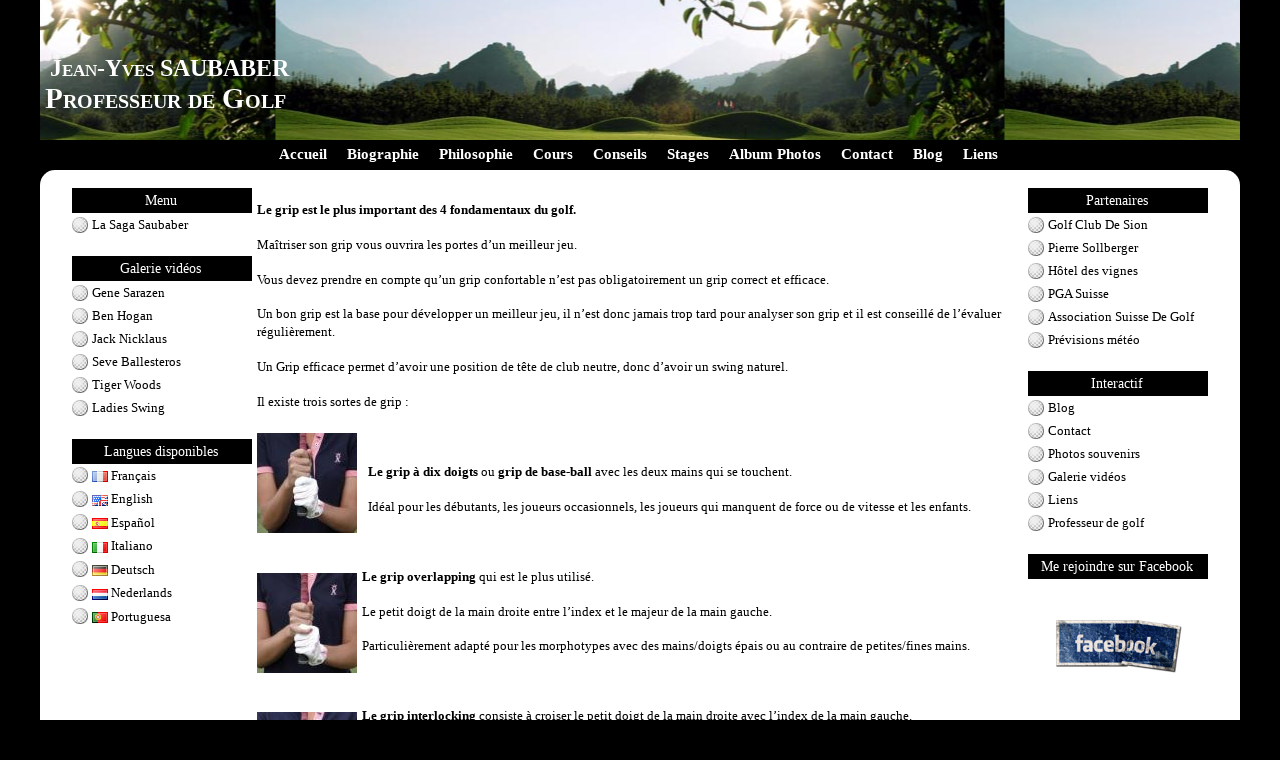

--- FILE ---
content_type: text/html; charset=UTF-8
request_url: http://www.jysaubaber.ch/pages/conseils/les-fondamentaux.html
body_size: 34502
content:
<!DOCTYPE html PUBLIC "-//W3C//DTD XHTML 1.0 Transitional//EN" "http://www.w3.org/TR/xhtml1/DTD/xhtml1-transitional.dtd">
    <html xmlns="http://www.w3.org/1999/xhtml" xmlns:og="http://ogp.me/ns#">
<head>

    <title>Les fondamentaux</title>
    <meta http-equiv="X-UA-Compatible" content="IE=edge" />
    <link href="//www.jysaubaber.ch/medias/static/themes/theme_v3/sites_commun.css?v=57" rel="stylesheet" type="text/css" />
    <link href="//www.jysaubaber.ch/medias/static/themes/theme_v3/sites_layout3.css?v=57" rel="stylesheet" type="text/css" />
    <link href="//www.jysaubaber.ch/medias/static/themes/theme_v3/ecommerce.css?v=57" rel="stylesheet" type="text/css" />    <link href="//www.jysaubaber.ch/medias/static/themes/icons/bitcons/black/icons.css" rel="stylesheet" type="text/css" />
    <link href="//www.jysaubaber.ch/themes/combined.css" rel="stylesheet" />

    <script type="text/javascript" src="//www.jysaubaber.ch/medias/static/themes/jquery/jquery.min.js?v=57"></script>
    <script type="text/javascript" src="//www.jysaubaber.ch/themes/combined.js"></script>

        <!-- theme_v3 /  -->
  <link href="//www.jysaubaber.ch/fr/themes/designlines/6033682dabe65d4e39ff5816.css?v=c3d22b2c4a73dd3a977f9f4eb95ba0a3" rel="stylesheet">
  <meta property="og:title" content="Les fondamentaux"/>
  <meta property="og:url" content="http://www.jysaubaber.ch/pages/conseils/les-fondamentaux.html"/>
  <meta property="og:type" content="website"/>
  <link rel="canonical" href="http://www.jysaubaber.ch/pages/conseils/les-fondamentaux.html">
<meta name="generator" content="e-monsite (e-monsite.com)" />
<meta http-equiv="content-language" content="fr" />
<meta http-equiv="content-type" content="text/html; charset=utf-8" />









    <script type="text/javascript">

        

        $(document).ready(function(){
                            
                    chargementmenu();
                });
    </script>

    <script async src="https://www.googletagmanager.com/gtag/js?id=G-4VN4372P6E"></script>
<script>
    window.dataLayer = window.dataLayer || [];
    function gtag(){dataLayer.push(arguments);}
    
    gtag('consent', 'default', {
        'ad_storage': 'denied',
        'analytics_storage': 'denied'
    });
    
    gtag('js', new Date());
    gtag('config', 'G-4VN4372P6E');
</script>

    
</head>
<body class="structure_default">



<div id="body">

    
    

    
    
        <div id="header">
                <p><a href="//www.jysaubaber.ch" title="Jean-Yves SAUBABER          ">Jean-Yves SAUBABER          </a></p>
                <div class="sstitre">Professeur de Golf</div>    </div>
    

        <div id="headermenu">
        <div id="menuh">
               <ul class="menu">
         <li class="nav_item item_0 first_menu_item ">
         <a href="http://www.jysaubaber.ch/" class="menu_item" >Accueil</a>
               </li>
            <li class="nav_item item_1  ">
         <a href="http://www.jysaubaber.ch/pages/biographie" class="menu_item" >Biographie</a>
               </li>
            <li class="nav_item item_2  ">
         <a href="http://www.jysaubaber.ch/pages/philosophie" class="menu_item" >Philosophie</a>
               </li>
            <li class="nav_item item_3  ">
         <a href="http://www.jysaubaber.ch/pages/cours/" class="menu_item" >Cours</a>
               </li>
            <li class="nav_item item_4  ">
         <a href="http://www.jysaubaber.ch/pages/conseils" class="menu_item" >Conseils</a>
                  <ul class="submenu first">
                           <li class="sub_item_1 menutype_item odd_item">
                  <a href="http://www.jysaubaber.ch/pages/conseils/le-putting-1.html" >Le putting</a>
                              </li>
                           <li class="sub_item_2 menutype_item even_item">
                  <a href="http://www.jysaubaber.ch/pages/conseils/le-putting.html" >Exercices de putting</a>
                              </li>
                           <li class="sub_item_3 menutype_item odd_item">
                  <a href="http://www.jysaubaber.ch/pages/conseils/autour-d-un-green.html" >Autour d'un green</a>
                              </li>
                           <li class="sub_item_4 menutype_item even_item">
                  <a href="http://www.jysaubaber.ch/pages/conseils/le-chipping.html" >Le chipping</a>
                              </li>
                           <li class="sub_item_5 menutype_item odd_item">
                  <a href="http://www.jysaubaber.ch/pages/conseils/le-wedging.html" >Le Wedging</a>
                              </li>
                           <li class="sub_item_6 menutype_item even_item">
                  <a href="http://www.jysaubaber.ch/pages/conseils/la-sortie-de-bunker-1.html" >La sortie de bunker</a>
                              </li>
                           <li class="sub_item_7 menutype_item odd_item">
                  <a href="http://www.jysaubaber.ch/pages/conseils/la-posture.html" >La Posture</a>
                              </li>
                           <li class="sub_item_8 menutype_item even_item">
                  <a href="http://www.jysaubaber.ch/pages/conseils/entrainement-alignement.html" >Alignement</a>
                              </li>
                           <li class="sub_item_9 menutype_item odd_item">
                  <a href="http://www.jysaubaber.ch/pages/conseils/les-fondamentaux.html" >Les fondamentaux</a>
                              </li>
                           <li class="sub_item_10 menutype_item even_item">
                  <a href="http://www.jysaubaber.ch/pages/conseils/loies-mecaniques-du-swing.html" >lois mécaniques du swing</a>
                              </li>
                           <li class="sub_item_11 menutype_item odd_item">
                  <a href="http://www.jysaubaber.ch/pages/conseils/les-differents-effets.html" >Les differents effets</a>
                              </li>
                           <li class="sub_item_12 menutype_item even_item">
                  <a href="http://www.jysaubaber.ch/pages/conseils/coordination-et-rythme.html" >Coordination et rythme</a>
                              </li>
                           <li class="sub_item_13 menutype_item odd_item">
                  <a href="http://www.jysaubaber.ch/pages/conseils/un-parcours-sur-le-driving.html" >Un parcours sur le driving</a>
                              </li>
                           <li class="sub_item_14 menutype_item even_item">
                  <a href="http://www.jysaubaber.ch/pages/conseils/jouer-dans-le-vent.html" >Jouer dans le vent</a>
                              </li>
                           <li class="sub_item_15 menutype_item odd_item">
                  <a href="http://www.jysaubaber.ch/pages/conseils/vous-pouvez-bouger-la-tete.html" >Vous pouvez bouger la tête</a>
                              </li>
                           <li class="sub_item_16 menutype_item even_item">
                  <a href="http://www.jysaubaber.ch/pages/conseils/balle-punchee-balle-basse.html" >Balle : punchée - basse</a>
                              </li>
                           <li class="sub_item_17 menutype_item last_submenu_item odd_item">
                  <a href="http://www.jysaubaber.ch/pages/conseils/le-mental.html" >Le mental</a>
                              </li>
                        </ul>
               </li>
            <li class="nav_item item_5  ">
         <a href="http://www.jysaubaber.ch/pages/stages" class="menu_item" >Stages</a>
               </li>
            <li class="nav_item item_6  ">
         <a href="http://www.jysaubaber.ch/album" class="menu_item" >Album Photos</a>
               </li>
            <li class="nav_item item_7  ">
         <a href="http://www.jysaubaber.ch/contact" class="menu_item" >Contact</a>
               </li>
            <li class="nav_item item_8  ">
         <a href="http://www.jysaubaber.ch/blog" class="menu_item" >Blog</a>
               </li>
            <li class="nav_item item_9  last_menu_item">
         <a href="http://www.jysaubaber.ch/liens" class="menu_item" >Liens</a>
               </li>
         </ul>

        </div>
    </div>
    
    <div id="contenant">

        
                        <div id="menug">
                
                <div class="categorieg">
                        <h3  class="titremenu">Menu</h3>
                                    <div class="contenumenu widget_page_category">
                     <ul class="pages_list_widget menu">
            
      
                        <li class="nav_item item1 first last page odd_item"><a href="http://www.jysaubaber.ch/pages/origine-de-la-saga.html" title="La Saga Saubaber" class="menu_item">La Saga Saubaber</a></li>
            
                           
         </ul>
   


        </div>
    </div>
        
            
    
                <div class="categorieg">
                        <h3  class="titremenu">Galerie vidéos</h3>
                                    <div class="contenumenu widget_videos_categories">
            
<ul class="menu">
   <li class="odd_item"><a href="http://www.jysaubaber.ch/videos/gene-sarazen/" class="menu_item" title="Gene Sarazen">Gene Sarazen</a></li>
   <li class="even_item"><a href="http://www.jysaubaber.ch/videos/ben-hogan/" class="menu_item" title="Ben Hogan">Ben Hogan</a></li>
   <li class="odd_item"><a href="http://www.jysaubaber.ch/videos/jack-nicklaus/" class="menu_item" title="Jack Nicklaus">Jack Nicklaus</a></li>
   <li class="even_item"><a href="http://www.jysaubaber.ch/videos/seve-ballesteros/" class="menu_item" title="Seve Ballesteros">Seve Ballesteros</a></li>
   <li class="odd_item"><a href="http://www.jysaubaber.ch/videos/tiger-woods/" class="menu_item" title="Tiger Woods">Tiger Woods</a></li>
   <li class="even_item"><a href="http://www.jysaubaber.ch/videos/ladies-swing/" class="menu_item" title="Ladies Swing">Ladies Swing</a></li>
</ul>


        </div>
    </div>
        
    
    
                <div class="categorieg">
                        <h3  class="titremenu">Langues disponibles</h3>
                                    <div class="contenumenu widget_googletraduction">
            <div class="trad_langs">
            <ul class="menu">
                <li>
            <a href="http://www.jysaubaber.ch" title="Français" class="menu_item">
                <img alt="Français" src="http://www.jysaubaber.ch/medias/static/im/flags/fr.png"/> 
                Français
            </a>
        </li>
                <li>
            <a href="http://translate.google.com/translate?u=www.jysaubaber.ch&sl=fr&tl=en&ie=UTF-8" title="English" class="menu_item">
                <img alt="English" src="http://www.jysaubaber.ch/medias/static/im/flags/en.png"/> 
                English
            </a>
        </li>
                <li>
            <a href="http://translate.google.com/translate?u=www.jysaubaber.ch&sl=fr&tl=es&ie=UTF-8" title="Español" class="menu_item">
                <img alt="Español" src="http://www.jysaubaber.ch/medias/static/im/flags/es.png"/> 
                Español
            </a>
        </li>
                <li>
            <a href="http://translate.google.com/translate?u=www.jysaubaber.ch&sl=fr&tl=it&ie=UTF-8" title="Italiano" class="menu_item">
                <img alt="Italiano" src="http://www.jysaubaber.ch/medias/static/im/flags/it.png"/> 
                Italiano
            </a>
        </li>
                <li>
            <a href="http://translate.google.com/translate?u=www.jysaubaber.ch&sl=fr&tl=de&ie=UTF-8" title="Deutsch" class="menu_item">
                <img alt="Deutsch" src="http://www.jysaubaber.ch/medias/static/im/flags/de.png"/> 
                Deutsch
            </a>
        </li>
                <li>
            <a href="http://translate.google.com/translate?u=www.jysaubaber.ch&sl=fr&tl=nl&ie=UTF-8" title="Nederlands" class="menu_item">
                <img alt="Nederlands" src="http://www.jysaubaber.ch/medias/static/im/flags/nl.png"/> 
                Nederlands
            </a>
        </li>
                <li>
            <a href="http://translate.google.com/translate?u=www.jysaubaber.ch&sl=fr&tl=pt&ie=UTF-8" title="Portuguesa" class="menu_item">
                <img alt="Portuguesa" src="http://www.jysaubaber.ch/medias/static/im/flags/pt.png"/> 
                Portuguesa
            </a>
        </li>
                </ul>
    </div>

        </div>
    </div>
        
    
    </div>
<div id="menud">
            <div class="categoried">
                <h3 class="titremenu">Partenaires</h3>
                        <div class="contenumenu widget_link_all">
        <ul class="menu">
         <li class="odd_item"><a href="http://www.jysaubaber.ch/liens/do/redirect/?url=http%3A%2F%2Fwww.golfclubsion.ch%2F" title="Golf Club De Sion" class="menu_item" onclick="window.open(this.href);return false;">Golf Club De Sion</a></li>
         <li class="even_item"><a href="http://www.jysaubaber.ch/liens/do/redirect/?url=http%3A%2F%2Fwww.golfzone.ch%2F" title="Pierre Sollberger" class="menu_item" onclick="window.open(this.href);return false;">Pierre Sollberger</a></li>
         <li class="odd_item"><a href="http://www.jysaubaber.ch/liens/do/redirect/?url=http%3A%2F%2Fwww.hoteldesvignes.ch%2F" title="Hôtel des vignes" class="menu_item" onclick="window.open(this.href);return false;">Hôtel des vignes</a></li>
         <li class="even_item"><a href="http://www.jysaubaber.ch/liens/do/redirect/?url=http%3A%2F%2Fwww.swisspga.ch%2F" title="PGA Suisse" class="menu_item" onclick="window.open(this.href);return false;">PGA Suisse</a></li>
         <li class="odd_item"><a href="http://www.jysaubaber.ch/liens/do/redirect/?url=http%3A%2F%2Fwww.asg.ch" title="Association Suisse De Golf" class="menu_item" onclick="window.open(this.href);return false;">Association Suisse De Golf</a></li>
         <li class="even_item"><a href="http://www.jysaubaber.ch/liens/do/redirect/?url=http%3A%2F%2Fwww.lenouvelliste.ch%2Ffr%2Fmeteo%2Fprevisions.php" title="Prévisions météo" class="menu_item" onclick="window.open(this.href);return false;">Prévisions météo</a></li>
   </ul>

    </div>
</div>
        <div class="categoried">
                <h3 class="titremenu">Interactif</h3>
                        <div class="contenumenu widget_addons">
           <ul class="menu">
                 <li class="menu_item odd_item"><a href="http://www.jysaubaber.ch/blog/" title="Blog">Blog</a></li>
                 <li class="menu_item even_item"><a href="http://www.jysaubaber.ch/contact/" title="Contact">Contact</a></li>
                 <li class="menu_item odd_item"><a href="http://www.jysaubaber.ch/album/" title="Photos souvenirs">Photos souvenirs</a></li>
                 <li class="menu_item even_item"><a href="http://www.jysaubaber.ch/videos/" title="Galerie vidéos">Galerie vidéos</a></li>
                 <li class="menu_item odd_item"><a href="http://www.jysaubaber.ch/liens/" title="Liens">Liens</a></li>
                 <li class="menu_item even_item"><a href="http://www.jysaubaber.ch/boutique/" title="Professeur de golf">Professeur de golf</a></li>
         </ul>

    </div>
</div>
        <div class="categoried">
                <h3 class="titremenu">Me rejoindre sur Facebook</h3>
                        <div class="contenumenu widget_fbprofile">
        <div class="gadget">   <a href="http://www.facebook.com/jysaubaber"><img src="http://www.jysaubaber.ch/medias/static/socialnetwork/facebook/froisse.png" alt="Facebook" /></a>
</div>
    </div>
</div>
</div>


<div id="contenu">


<div id="eco">
    <h1 id="page_main_title" class="main_title">Les fondamentaux</h1>
    <div id="rows" class="rows" data-total-pages="1" data-current-page="1">
            				<div  class="page_1 row row_1_columns row_1 first_row last_row">
			
			<div class="cols">
																<div style="width:100%;" class="col col_1_columns col_1 first_col last_col">
					<div  class=" col_content">						<p><strong>Le grip est le plus important des 4 fondamentaux du golf.</strong></p>

<p>Ma&icirc;triser son grip vous ouvrira les portes d&rsquo;un meilleur jeu.</p>

<p>Vous devez prendre en compte qu&rsquo;un grip confortable n&rsquo;est pas obligatoirement un grip correct et efficace.</p>

<p>Un bon grip est la base pour d&eacute;velopper un meilleur jeu, il n&rsquo;est donc jamais trop tard pour analyser son grip et il est conseill&eacute; de l&rsquo;&eacute;valuer r&eacute;guli&egrave;rement.</p>

<p>Un Grip efficace permet d&rsquo;avoir une position de t&ecirc;te de club neutre, donc d&rsquo;avoir un swing naturel.</p>

<p>Il existe trois sortes de grip :</p>

<p><a href="/medias/images/img-0194.jpg?fx=r_550_550" title="Img 0194"><img alt="Img 0194" class="img-left" height="100" src="/medias/images/img-0194.jpg?fx=c_100_100" width="100" /></a></p>

<p>&nbsp;</p>

<p>&nbsp;&nbsp;<strong>Le grip &agrave; dix doigts</strong> ou <strong>grip de base-ball</strong> avec les deux mains qui se touchent.</p>

<p>&nbsp; Id&eacute;al pour les d&eacute;butants, les joueurs occasionnels, les joueurs qui&nbsp;manquent de force ou de vitesse&nbsp;et les enfants.</p>

<p>&nbsp;</p>

<p><a href="/medias/images/img-0193.jpg?fx=r_550_550" title="Img 0193"><img alt="Img 0193" class="img-left" height="100" src="/medias/images/img-0193.jpg?fx=c_100_100" width="100" /></a><strong>Le grip overlapping</strong> qui est le plus utilis&eacute;.</p>

<p>Le petit doigt de la main droite entre l&rsquo;index et le majeur de la main gauche.</p>

<p>Particuli&egrave;rement adapt&eacute; pour les morphotypes avec des mains/doigts &eacute;pais ou au contraire de petites/fines mains.</p>

<p>&nbsp;</p>

<p><a href="/medias/images/img-0195.jpg?fx=r_550_550" title="Img 0195"><img alt="Img 0195" class="img-left" height="100" src="/medias/images/img-0195.jpg?fx=c_100_100" width="100" /></a><strong>Le grip interlocking</strong> consiste&nbsp;&agrave; croiser le petit doigt de la main droite avec l&rsquo;index de la main gauche.</p>

<p>Lorsque vous prenez ce grip, vous ne devez surtout pas ressentir un &ldquo;pincement&rdquo; entre le petit doigt de la main droite et l&rsquo;index de la gauche.</p>

<p>Si tel est le cas, changez en faveur d&rsquo;un autre grip.</p>

<p>La pression exerc&eacute;e sur le club est primordiale. Un grip trop serr&eacute; emp&ecirc;chera une bonne fluidit&eacute; de jeu. L&rsquo;id&eacute;al est d&rsquo;avoir une pression d&rsquo;environ 50% de votre capacit&eacute;.</p>

<h4>LA VIS&Eacute;E :</h4>

<p>C&rsquo;est apr&egrave;s avoir &eacute;tabli son grip qu&rsquo;il est important de soigner son alignement.</p>

<p>La vis&eacute;e ne peut &ecirc;tre correcte que si le grip est confortable et ma&icirc;tris&eacute;.</p>

<p>Il est fortement conseill&eacute; de r&eacute;gler son grip avant de placer son club derri&egrave;re la balle car dans le cas inverse, il est tr&egrave;s facile de tourner la face du club donc ne plus &ecirc;tre align&eacute; sur l&rsquo;objectif.</p>

<p>Une m&eacute;thode efficace est de s&rsquo;imaginer une ligne partant de votre balle vers un objectif interm&eacute;diaire. Il suffit alors de se concentrer sur ce point et de placer la t&ecirc;te de votre club dans sa direction.</p>

<p>Pour frapper une balle droite, il faut que vos pieds, hanches et &eacute;paules soient bien parall&egrave;les &agrave; la ligne imaginaire. Lorsque cette position est ma&icirc;tris&eacute;e et confortable, fixez &agrave; nouveau votre objectif, puis regarder votre balle et jetez-vous &agrave; l&rsquo;eau&nbsp;!!!</p>

<h4>LE STANCE :</h4>

<p>Le stance correspond &agrave; l&rsquo;espace entre vos pieds, et &agrave; celui de la balle par rapport &agrave; eux.</p>

<p>Un bon espace entre vos pieds vous assurera une base solide pour un pivot efficace.</p>

<p>Si vos pieds sont trop espac&eacute;s, vous ne pourrez bouger ais&eacute;ment et s&rsquo;ils sont au contraire, trop rapproch&eacute;s, vous risquez de perdre l&rsquo;&eacute;quilibre.</p>

<p><a href="/medias/images/img-0208.jpg" title="Img 0208"><img alt="Img 0208" class="img-left" height="100" src="/medias/images/img-0208.jpg?fx=c_100_100" width="100" /></a><strong>Au Drive :</strong></p>

<p>Posez deux clubs au sol de part et d&rsquo;autre de la balle, dans la direction de votre objectif. Vos pieds sont joints et la balle est plac&eacute;e au niveau de votre talon gauche. Reculez ensuite votre pied droit sans bouger votre pied gauche, puis, &eacute;cartez vos deux pointes de pieds. Bien entendu, votre balle est toujours face &agrave; votre talon gauche.</p>

<p>L&rsquo;espacement de vos &eacute;paules doit &ecirc;tre le m&ecirc;me que celui de vos pieds. Votre &eacute;paule gauche sera&nbsp;l&eacute;g&egrave;rement plus haute&nbsp;que votre &eacute;paule droite.</p>

<p>Pour connaitre la bonne largeur de votre stance, nous allons aborder la r&egrave;gle des 3 cm qui vous permettra de d&eacute;finir correctement votre stance.</p>

<p><strong>Du Fer 3 au SW</strong>&nbsp;votre stance va se r&eacute;duire progressivement et votre balle se rapprocher de plus en plus du centre de votre stance.</p>

<p><a href="/medias/images/img-0196.jpg?fx=r_550_550" title="Img 0196"><img alt="Img 0196" class="img-left" height="100" src="/medias/images/img-0196.jpg?fx=c_100_100" width="100" /></a><a href="/medias/images/img-0197.jpg?fx=r_550_550" title="Img 0197"><img alt="Img 0197" class="img-left" height="100" src="/medias/images/img-0197.jpg?fx=c_100_100" width="100" /></a><a href="/medias/images/img-0198.jpg?fx=r_550_550" title="Img 0198"><img alt="Img 0198" class="img-left" height="100" src="/medias/images/img-0198.jpg?fx=c_100_100" width="100" /></a><a href="/medias/images/img-0199.jpg?fx=r_550_550" title="Img 0199"><img alt="Img 0199" class="img-left" height="100" src="/medias/images/img-0199.jpg?fx=c_100_100" width="100" /></a><a href="/medias/images/img-0200.jpg?fx=r_550_550" title="Img 0200"><img alt="Img 0200" class="img-left" height="100" src="/medias/images/img-0200.jpg?fx=c_100_100" width="100" /></a></p>

<p>&nbsp;</p>

<p>&nbsp;</p>

<p>&nbsp;</p>

<h4>&nbsp;</h4>

<h4>LA POSTURE :</h4>

<p>Il faut alors&nbsp;essayer de trouver une fa&ccedil;on simple de&nbsp;se placer correctement &agrave; chaque fois, pour supprimer toutes les tensions parasites.</p>

<p>La principale chose &agrave; garder en t&ecirc;te lors du placement, c&#39;est d&#39;une part&nbsp;de rechercher une libert&eacute; de mouvement dans le haut du corps, pour permettre une bonne rotation (hanches, &eacute;paules, cou et bras rel&acirc;ch&eacute;s), et d&#39;autre part de garder&nbsp;un bas du corps stable et solide.</p>

<p>La puissance et la r&eacute;gularit&eacute; que nous souhaitons tous viendra de cette combinaison.</p>

<p>Vous &ecirc;tes maintenant pr&ecirc;t &agrave; faire votre swing. Ne restez pas trop longtemps dans cette position (5 secondes maximum), pour ne pas vous crisper. Si vous ne vous sentez pas bien devant la balle, recommencez jusqu&#39;&agrave; ce que vous n&#39;ayez plus de doute pour&nbsp;effectuer votre swing.</p>

<p>Une bonne routine vous aidera &agrave; bien vous placer &agrave; chaque fois.</p>

<p>Entra&icirc;nez vous souvent devant un miroir, cela vous aidera plus que vous ne&nbsp;pouvez l&#39;imaginer ...&nbsp;</p>

<p><strong>Petit &quot;truc&quot; pour bien vous placer :</strong></p>

<p><a href="http://s4.e-monsite.com/2011/03/21/12/resize_550_550//Posture-003.jpg" rel="iframe" title="Posture">​</a></p>

<ul>
	<li><a href="/medias/images/Posture-003.jpg" title="Posture-003.jpg"><img alt="Posture-003.jpg" class="img-left" height="100" src="/medias/images/Posture-003.jpg?fx=c_100_100" width="100" /></a>Tenez-vous d&#39;abord droit, regardez vos lacets, et pliez les genoux (pour ne plus voir le noeud).</li>
	<li>Etendez les bras face &agrave; vous, et descendez vos triceps sur vos pectoraux, de fa&ccedil;on &agrave; ce que vos mains se trouvent &agrave; la hauteur de vos hanches.</li>
	<li>Placez vos poignets de fa&ccedil;on &agrave; ce que le club soit parall&egrave;le au sol.</li>
</ul>

<p>&nbsp;</p>

<p><a href="http://s4.e-monsite.com/2011/03/21/12/resize_550_550//Posture-002.jpg" rel="iframe" title="Posture">​<img align="left" alt="Posture" border="0" src="http://s4.e-monsite.com/2011/03/21/12/resize_120_120//Posture-002.jpg" /></a></p>

<ul>
	<li>Penchez vous en avant en pliant le bassin. Ne changez aucun autre angle jusqu&#39;&agrave; ce que le club touche le sol. L&#39;angle de la colonne doit &ecirc;tre le m&ecirc;me&nbsp; &nbsp; &nbsp; &nbsp; &nbsp;que lorsque&nbsp;vous&nbsp;vous tenez naturellement droit (ni trop rond, ni trop cambr&eacute;).&nbsp; &nbsp; &nbsp; &nbsp; &nbsp;&nbsp;</li>
	<li>Ouvrez l&eacute;g&egrave;rement le pied gauche et gardez&nbsp;les talons parall&egrave;les &agrave; la ligne de jeu.&nbsp;&nbsp;</li>
</ul>

<p>&nbsp;</p>

<p>&nbsp;</p>

<p>Vous pouvez m&ecirc;me&nbsp;essayer ce petit &quot;truc&quot; les yeux ferm&eacute;s afin de ressentir la r&eacute;partition de votre poids du corps.</p>

<p>La distance de la balle sera donn&eacute;e en fonction de la longueur du club. N&#39;oubliez pas de rel&acirc;cher les &eacute;paules, les bras,&nbsp;les poignets et les mains. Trop de golfeurs gardent les bras tendus et nous savons que la &quot;tension&quot; est l&#39;ennemi num&eacute;ro 1&nbsp;d&#39;un swing naturel. Vos bras doivent &ecirc;tre &quot;allong&eacute;s&quot; simplement par la gravit&eacute;, pas par la force.</p>

<p><strong>Auto contr&ocirc;le de la posture :</strong></p>

<p>Au moment o&ugrave;&nbsp;vous &ecirc;tes pr&ecirc;t &agrave; swinguer, enlevez la main gauche du club et laissez votre bras se rel&acirc;cher compl&egrave;tement. Si la main reste exactement l&agrave; o&ugrave; vous l&#39;aviez, votre position est&nbsp; &nbsp; bonne.</p>

<p>&nbsp;Je vous souhaite beaucoup de plaisir dans votre entra&icirc;nement.</p>

<p><strong>Jean-Yves Saubaber, professeur de golf</strong></p>

										</div>
				</div>
															</div>
	   </div>
	   	   	</div>
<div class="clear"></div>



    
         <!--<script type='text/javascript' src='//static.criteo.net/js/ld/publishertag.js'></script>
<script type='text/javascript'>
   function crto_ShorterThan(widthMax){return screen.width < widthMax;}
   var LimitWidth = 728;
</script>

<div id='crt-521911'></div>
<script type='text/javascript'>
   var crt_521911Zone;
   var crt_521911Zone_w;
   var crt_521911Zone_h;
   if (crto_ShorterThan(LimitWidth)){
       crt_521911Zone = 705356;
       crt_521911Zone_w = 750;
       crt_521911Zone_h = 320;
       document.getElementById('crt-521911').style.width='750px';
       document.getElementById('crt-521911').style.height='320px';
       crt_521911_layout = crt_521912_layout;
   }else{
       crt_521911Zone = 697771;
       crt_521911Zone_w = 936;
       crt_521911Zone_h = 1050;
       document.getElementById('crt-521911').style.width='936px';
       document.getElementById('crt-521911').style.height='1050px';
   }
Criteo.DisplayAd({
    'zoneid' : crt_521911Zone,
    'containerid' : 'crt-521911',
    'width' : crt_521911Zone_w,
    'height' : crt_521911Zone_h,
    'passbackCode' : function(){
        window._taboola = window._taboola || [];
        _taboola.push({article:'auto'});
        !function (e, f, u, i) {
            if (!document.getElementById(i)){
                e.async = 1;
                e.src = u;
                e.id = i;
                f.parentNode.insertBefore(e, f);
            }
        }(document.createElement('script'), document.getElementsByTagName('script')[0], '//cdn.taboola.com/libtrc/e-monsite/loader.js', 'tb_loader_script');

        document.getElementById('crt-521911').style.display = 'none';
        var ctpb1 = document.createElement('div');
        ctpb1.setAttribute('id', 'taboola-below-article-thumbnails');
        document.getElementById('crt-521911').parentElement.appendChild(ctpb1);

        window._taboola = window._taboola || []; _taboola.push({ mode: 'thumbnails-a', container: 'taboola-below-article-thumbnails', placement: 'Below Article Thumbnails', target_type: 'mix' }); 

        window._taboola = window._taboola || []; _taboola.push({flush: true});
    }
});
</script>
-->

<!-- BEGIN CRITEO LOADER -->
<script async="async" type="text/javascript" src="https://static.criteo.net/js/ld/publishertag.js"></script>
<script>
    window.Criteo = window.Criteo || {};
    window.Criteo.events = window.Criteo.events || [];

    var CriteoAdUnits = { "placements": [
        /* Criteo Placements List */
        { "slotid": "criteo_1356659", "zoneid": 1356659 }  /* e-monsite - FR - CDB - PCK - 1000x300 */
    ]};

    Criteo.events.push(function() {
        Criteo.Passback.RequestBids(CriteoAdUnits, 2000);
    });

</script>
<!-- END CRITEO LOADER -->

<!-- BEGIN 1356659 - e-monsite - FR - CDB - PCK - 1000x300 -->

<div id="criteo_1356659">
<script type="text/javascript">
    Criteo.events.push(function() {
        Criteo.Passback.RenderAd('criteo_1356659', function(){
            window._taboola = window._taboola || [];
            _taboola.push(

            {article:'auto'}
            );
            !function (e, f, u, i) {
            if (!document.getElementById)

            { e.async = 1; e.src = u; e.id = i; f.parentNode.insertBefore(e, f); }
            }(document.createElement('script'), document.getElementsByTagName('script')[0], '//cdn.taboola.com/libtrc/e-monsite/loader.js', 'tb_loader_script');
            document.getElementById('criteo_1356659').style.display = 'none';
            var ctpb1 = document.createElement('div');
            ctpb1.setAttribute('id', 'taboola-below-article-thumbnails');
            document.getElementById('criteo_1356659').parentElement.appendChild(ctpb1);
            window._taboola = window._taboola || []; _taboola.push(

            { mode: 'thumbnails-a', container: 'taboola-below-article-thumbnails', placement: 'Below Article Thumbnails', target_type: 'mix' }
            ); 
            window._taboola = window._taboola || []; _taboola.push(

            {flush: true}
            );
            });
    });
</script>
</div>
<!-- END CRITEO TAG --> 


   <div id="social-697417a2eb970387d870d371" class="plugin" data-plugin="social">
            <script type="text/javascript"> 
            if(jQuery.cookie('cc_cookie_accept') == "cc_cookie_accept"){ 
               var script = document.createElement('script');        
               var div = document.createElement('div');               
               var container = document.getElementById("social-697417a2eb970387d870d371");
               
               script.src = "//s7.addthis.com/js/300/addthis_widget.js#pubid=ra-5e00795ac3341b4e";
               div.classList.add("addthis_inline_share_toolbox");
               
               container.append(script);
               container.append(div);         
            }           
        </script>
       
</div>   <div class="plugin_container rating_container" id="rating_">
   <form action="http://www.jysaubaber.ch/pages/conseils/les-fondamentaux.html" method="post">
   <ul class="rating_list">
         <li class="note-checked note-always">
         <label for="rating1" title="1 / 5">1</label>
         <input type="radio" name="note" id="rating1" value="1"/>
      </li>
         <li class="note-checked note-always">
         <label for="rating2" title="2 / 5">2</label>
         <input type="radio" name="note" id="rating2" value="2"/>
      </li>
         <li class="note-checked note-always">
         <label for="rating3" title="3 / 5">3</label>
         <input type="radio" name="note" id="rating3" value="3"/>
      </li>
         <li class="note-checked note-always">
         <label for="rating4" title="4 / 5">4</label>
         <input type="radio" name="note" id="rating4" value="4"/>
      </li>
         <li class="note-checked note-always">
         <label for="rating5" title="5 / 5">5</label>
         <input type="radio" name="note" id="rating5" value="5"/>
      </li>
      </ul>
   <p class="rating_infos">
                  <span class='rating_nb_votes'>1</span> vote. Moyenne <span class='rating_average'>5.00</span> sur 5.
            </p>
   </form>
</div>





</div>

</div>
<div class="clear"></div>
</div>

<div id="footer"></div>

<div id="legal">
    

                        <a href="http://www.jysaubaber.ch/about/cgv">Conditions générales d'utilisation</a>
            

</div>

<div id="bas">
    
</div>


<div id="lien-emonsite">
    
         <p style="text-align:center;display:block;visibility:visible">

      <a href="https://www.e-monsite.com/?utm_campaign=network_bottom_link" target="_blank" title="Créer un site internet avec e-monsite">Créer un site internet avec e-monsite</a>

             - <a href="http://www.e-monsite.com/contact/signalement-de-contenu-illicite.html?url=www.jysaubaber.ch&amp;page=http://www.jysaubaber.ch/pages/conseils/les-fondamentaux.html" target="_blank" rel="nofollow" title="Contenu illicite">Signaler un contenu illicite sur ce site</a>
      
      </p>
   
</div>






</div>

    

 
    
						
			             
                    
								                										<!-- BEGIN TAG -->
<script type="text/javascript" src="https://static.criteo.net/js/ld/publishertag.js" async="true"></script>
<div id="crt-b7726f3d" style="width:0px;height:0px;"></div>
<script type="text/javascript">
    var width = window.innerWidth||document.documentElement.clientWidth||document.body.clientWidth;
    var isMobile = ( /Android|webOS|iPhone|iPad|iPod|BlackBerry|IEMobile|Opera Mini/i.test(navigator.userAgent) || width <= 768 );
    var Criteo = Criteo || {};
    Criteo.events = Criteo.events || [];
    Criteo.events.push(function() {
        Criteo.DisplayAd({
            "zoneid": (isMobile ? 1356754 : 1356753),
            "containerid": "crt-b7726f3d",
            "adformat": "stickyfooter",
            "passbackCode": function() {document.getElementById('crt-b7726f3d').style.display = 'none';}
        });
    });

    var observer = new MutationObserver(function (m) {
      if (m[0].addedNodes[0].lastChild.id === 'cto_sticky') {
          $('#crt-b7726f3d>div>a').remove();
          $('footer').css('margin-bottom', '100px');
      }
    });

    observer.observe(document.getElementById('crt-b7726f3d'), {childList: true});
</script>
<!-- END TAG -->
						
			 		 	 





</body>
</html>

--- FILE ---
content_type: text/css; charset=UTF-8
request_url: http://www.jysaubaber.ch/themes/combined.css
body_size: 67953
content:
html[lang="fa"],html[lang="ar"],html[lang="he"]{direction:rtl!important}a img{border:0}hr{color:#000;background-color:#000;height:1px;border:0}ul{margin-left:20px}ol{margin-left:25px}.clear{clear:both}div.clear{width:100%;height:0}.hide{display:none}.fleft{float:left}.fright{float:right}.seo_image{display:block;text-align:center}.seo_image:not(p){margin-bottom:10px}.seo_image img{max-width:100%;-ms-interpolation-mode:bicubic}.main_title{clear:both}div.plugin_container,div.last_upd_dt{margin-top:20px;clear:both}div#ad_website_top{padding:5px 0;text-align:center}div#brandcopyright{margin:10px 0}div#legal{padding:5px 0;text-align:center}#cookielaw_notice{top:0;left:0;position:absolute;width:100%;z-index:1100}#cookielaw_notice .cookielaw_wrapper{padding:5px;text-align:center;background-color:#fff;color:#000!important}#cookielaw_notice .cookielaw_wrapper a[target]{text-decoration:underline!important;color:#000!important;font-weight:normal!important}#cookielaw_notice .cookielaw_wrapper a[target]:hover{text-decoration:none!important;color:#000!important;font-weight:normal!important}#cookielaw_notice .cookielaw_accept{display:inline-block;padding:5px;margin-left:10px;text-decoration:none!important;color:#fff!important;font-weight:normal!important;background-color:#333!important}#cookielaw_notice .cookielaw_accept:hover{background-color:#000!important}.ico{padding-left:20px!important;height:auto;min-height:16px;background-repeat:no-repeat}a.ico{display:inline-block}#container div.menu_h ul.menu,#container div.sidebar ul.menu,#container div.menu_h ul.submenu,#container div.sidebar ul.submenu{margin-left:0;list-style:none}#container ul.menu li{position:relative}#container ul.menu li a,#container ul.menu li a:visited{display:block;height:40px;line-height:40px;text-decoration:none;overflow:hidden}ul.menu li a img.new{vertical-align:middle;margin-left:5px}#container div.menu_h{position:relative;clear:both;float:left;width:100%;border-top-style:solid;border-bottom-style:solid;border-top-width:1px;border-bottom-width:1px;z-index:1000}#container div.menu_h ul.menu{float:left;position:relative;width:100%;height:auto;min-height:40px}#container div.menu_h ul.menu li{float:left;border-right-style:solid;border-right-width:1px}#container div.menu_h ul.menu li a{float:left;padding:0 10px}#container ul.submenu{display:none;position:absolute;width:200px;left:-1px;border-width:1px;border-style:solid;background-color:#fff;z-index:100}#container ul.submenu li a{border-bottom-style:solid;border-bottom-width:1px}#container ul.submenu li.last_submenu_item>a,#container ul.submenu li.last_submenusecond_item>a{border-bottom-width:0}#container div.menu_h ul.submenu.first{top:40px}#container div.menu_h ul.submenu li,#container div.menu_h ul.submenu li a{border-right:0;float:none}#container div.menu_h ul.submenu.second{top:-1px;left:200px}#container div.sidebar ul.menu ul.submenu li a{padding:0 10px}#container div.sidebar ul.submenu.first{position:relative;border:0}#container div.sidebar ul.menu ul.submenu.second{top:-1px;left:100%}#container div.col_content ul.menu li,#container div.widget_content ul.menu li{margin-bottom:5px;background:#fff0}#container div.col_content ul.menu li a,#container div.col_content ul.menu li a:visited,#container div.widget_content ul.menu li a,#container div.widget_content ul.menu li a:visited{display:inline;line-height:1}#container div.col_content ul.submenu{position:relative;display:block;margin-top:5px;width:auto;border:0;background-color:none}#container div.col_content ul.submenu li a{display:inline;line-height:1;border:0}.list_items{clear:both;margin-bottom:20px;margin-left:0;list-style:none}.list_items .item{padding:5px;overflow-y:auto}.list_thumbs_items{clear:both;overflow-y:auto;margin-bottom:20px;margin-left:0;list-style:none}.list_2_cols .item{width:49%}.list_3_cols .item{width:32%}.list_4_cols .item{width:23.5%}.list_5_cols .item{width:18.4%}.list_thumbs_items .item{position:relative;float:left;margin-right:2%;margin-bottom:2%;padding:0!important;overflow:hidden;text-align:center}.list_thumbs_items .item.last{margin-right:0}*+html .list_thumbs_items .item.last{margin-right:-3px}.list_thumbs_items .item_content{padding:1%}ul.categories_list{margin-bottom:20px;margin-left:0;padding-top:10px;list-style:none;overflow-y:auto}ul.categories_list li{float:left;margin:0 2% 10px;padding:2px 0;width:29%}ul.categories_list ul{margin-left:0;list-style:none}ul.categories_list li li{float:none;margin:0;padding:0;width:100%;font-size:.9em}ul.categories_list li small{font-style:italic}dl.definitions_list{margin-bottom:20px}dl.definitions_list dd{margin-bottom:10px}div.introduction{overflow-x:hidden;overflow-y:auto;margin-bottom:20px}p.tags{clear:both;margin-bottom:0;padding-top:5px;padding-bottom:5px;background-position:0 50%!important}.category_navigation{width:100%;margin:20px 0}.category_navigation td{width:33.3333333333333333%;white-space:nowrap;text-overflow:ellipsis}.previous_item img{vertical-align:middle;margin-right:5px}.category_item{margin:0 .5%;text-align:center}.next_item{text-align:right}.next_item img{vertical-align:middle;margin-left:5px}.message{clear:both;margin-bottom:20px;padding:5px 5px 5px 25px;background-position:5px 5px;background-repeat:no-repeat;border-width:1px;border-style:solid;color:#000}.message.info{background-image:url(../medias/static/themes/icons/common/information.png);background-color:#9cf;border-color:#069}.message.error{background-image:url(../medias/static/themes/icons/common/cancel.png);background-color:#f99;border-color:#c00}.message a,.message a:visited,.message a:hover{color:#000;text-decoration:underline}.message.alert{background-image:url(../medias/static/themes/icons/common/error.png);background-color:#ffc;border-color:#fc3}.message.accept{background-image:url(../medias/static/themes/icons/common/accept.png);background-color:#cc6;border-color:#390}a.button{padding:5px;background-color:#000;color:#fff;text-decoration:none;white-space:nowrap;background-position:10px 50%;background-repeat:no-repeat}a.button.disabled,a.button.disabled:hover{color:#000;background-color:#ccc;cursor:default}a.button.pdf{padding-left:30px;background-image:url(../medias/static/themes/icons/common/file_pdf.png)}a.button:hover{color:#ccc}.item_title{margin:0 0 10px;font-size:130%}.item_title a{text-decoration:underline}.item_title a:hover{text-decoration:none}.item_infos{margin-bottom:10px;margin-left:0;list-style:none}.item_infos li{display:inline-block;padding-right:5px;margin-bottom:5px}.item_infos li:last-child{padding-right:0}.caption{margin-bottom:10px}.caption img{display:block;margin:0 auto 10px}.caption-text{text-align:center;font-style:italic;font-size:.9em}body.passwordaccess div#container{width:400px;margin-top:30px}.textfield,select,textarea{padding:5px;border-style:solid;border-width:1px;border-color:#000}input.button{padding:5px;cursor:pointer}textarea{font-family:inherit;min-width:63%;max-width:63%}fieldset{padding:10px 5px;margin:20px 0;border-style:solid;border-width:1px;border-color:#000}fieldset:first-child{margin-top:0}fieldset:last-child{margin-bottom:0}legend{position:relative;_top:-15px;padding:5px;margin:0 5px 10px;font-weight:700}code{display:block;padding:2px;border-style:solid;border-width:1px;border-color:#000}div.form_line{position:relative;margin-bottom:20px;*zoom:1}div.form_line:before,div.form_line:after{display:table;line-height:0;content:""}div.form_line:after{clear:both}div.form_line_submit{text-align:center;overflow-y:visible}.form_standard_indent{margin-left:30%}.form_standard_indent[class*="-group"]{float:left;margin-left:0}.form_standard_indent.file-group .field-option{display:block;margin-top:5px}.form_line_submit.form_standard_indent{float:none;margin-left:30%}form.form_standard label{width:29%;padding-right:1%;margin-top:5px;float:left;text-align:right}form.form_standard .form_standard_indent label{width:auto;padding-right:0;margin-top:0;float:none;text-align:left}form.form_standard label.inline_label{width:auto;float:none;margin-right:5px;margin-top:0}label.field_required{font-weight:700}form.form_standard .textfield{width:63%}form.form_standard select{width:63%}form.form_standard input[type="file"]{float:none}input[type="checkbox"],input[type="radio"]{position:relative;top:1px}form div.error{color:red}form.form_standard input.textfield_date_y,form.form_standard select.select_date_m,form.form_standard select.select_date_y,form.form_standard select.select_date_d{width:50px;float:none}.form_standard .textfield_date{width:5em}[data-tooltip]{position:relative;display:inline-block;vertical-align:top;cursor:pointer;padding:5px 8px;font-weight:700;color:#3498db;background-color:#bce8f1;border-radius:4px}.form_standard_indent+[data-tooltip]{margin-top:.2em;margin-left:5px}[data-tooltip]:before{content:"\003F"}[data-tooltip]:after{display:none;content:attr(data-tooltip);position:absolute;z-index:1;width:200px;top:2.5em;right:0;padding:3px 5px;background-color:#fff;border:1px solid #3498db;border-radius:4px;-webkit-box-shadow:2px 2px 5px rgb(0 0 0 / .3);box-shadow:2px 2px 5px rgb(0 0 0 / .3);font-size:12px!important;color:#3498db;font-weight:bold!important;line-height:1.4em!important;-webkit-opacity:0;opacity:0;-webkit-transition:opacity .5s;transition:opacity .5s}[data-tooltip].active{background-color:#3498db;color:#fff}[data-tooltip].active:after{display:block;-webkit-opacity:1;opacity:1}a.smiley{margin:0 3px}a.smiley:first-child{margin-left:0}div.more_smileys_container{display:none}span.form_standard_text_format_icons{display:block;float:left;width:64%;background-color:#000}span.form_standard_text_format_icons a{display:block;float:left;width:32px;height:32px;margin:3px;text-indent:-9999px;background-position:50% 50%;background-repeat:no-repeat}span.form_standard_text_format_icons a.text_format_bold{background-image:url(../medias/static/themes/icons/common/icon_text_bold.png)}span.form_standard_text_format_icons a.text_format_italic{background-image:url(../medias/static/themes/icons/common/icon_text_italic.png)}span.form_standard_text_format_icons a.text_format_underline{background-image:url(../medias/static/themes/icons/common/icon_text_underline.png)}span.form_standard_text_format_icons a.text_format_quote{background-image:url(../medias/static/themes/icons/common/icon_text_quote.png)}span.form_standard_text_format_icons a.text_format_align_center{background-image:url(../medias/static/themes/icons/common/icon_text_align_center.png)}span.form_standard_text_format_icons a.text_format_link{background-image:url(../medias/static/themes/icons/common/icon_link.png)}span.form_standard_text_format_icons a.text_format_img{background-image:url(../medias/static/themes/icons/common/icon_image.png)}div#recaptcha_image{float:left;margin-right:5px;margin-bottom:15px}div#recaptcha_image a{margin-left:5px}div#recaptcha_widget ul{float:left;margin-left:0;list-style:none}div#recaptcha_widget ul a{display:block;margin-bottom:5px;width:16px;height:16px;text-indent:-9999px}div#recaptcha_response_container{clear:left}div.recaptcha_only_if_incorrect_sol{clear:left;color:red}#captchmeform #captchmepubarea{z-index:1}table.table_standard{width:100%;margin-bottom:20px;border-style:solid;border-width:1px;border-color:#000;border-spacing:1px}table.table_standard th{padding:5px;background-color:#000;color:#fff;font-weight:700;text-align:center;white-space:nowrap}table.table_standard td{padding:5px;word-wrap:break-word}div.widget table.table_standard{border-spacing:0}ul#breadcrumbs{margin-bottom:20px;margin-left:0;list-style:none}ul#breadcrumbs li{display:inline;padding-left:15px;line-height:16px;background-position:-3px 0;background-repeat:no-repeat}ul#breadcrumbs li.breadcrumbs_home{padding-left:20px;background-position:0 0}div.pagination{clear:both;height:2em;margin:20px 0;line-height:2;text-align:center}div.pagination span,div.pagination a{padding:3px 5px;border-width:1px;border-style:solid;border-color:#000;border-radius:5px;text-decoration:none}div.pagination span,div.pagination a:hover{background-color:#000;color:#FFF}*+html div.last_col{margin-right:-1px}div.widgets{float:left;width:100%}div.widget{float:left;width:100%;overflow:hidden;margin-bottom:20px}div.widget_item{padding:5px;overflow:hidden}div.widget_title{margin-bottom:10px}div.widget div.form_line_submit{margin-bottom:0}p.view_all{margin-top:1.3em}p.no_item{font-style:italic}div.gadget{text-align:center;padding:1px}.tablesorter .tablesorter-header{cursor:pointer}.tablesorter .tablesorter-header.sorter-false{cursor:default}.tablesorter .tablesorter-header>div{position:relative;padding-right:15px}.tablesorter .tablesorter-header>div:before,.tablesorter .tablesorter-header>div:after{position:absolute;display:block;width:0;height:0;right:0;border:4px solid #fff0;content:""}.tablesorter .tablesorter-header.tablesorter-headerUnSorted>div:before,.tablesorter .tablesorter-header.tablesorter-headerUnSorted>div:after{opacity:.5;filter:alpha(opacity=50)}.tablesorter .tablesorter-header>div:before{top:50%;margin-top:-5px;border-top-width:0;border-bottom:4px solid}.tablesorter .tablesorter-header>div:after{bottom:50%;margin-bottom:-5px;border-bottom-width:0;border-top:4px solid}.tablesorter .tablesorter-headerAsc>div:before{margin-top:-2px}.tablesorter .tablesorter-headerAsc>div:after{display:none}.tablesorter .tablesorter-headerDesc>div:before{display:none}.tablesorter .tablesorter-headerDesc>div:after{margin-bottom:-2px}.tablesorter-default .sorter-false>div{padding-right:0}.tablesorter-default .sorter-false>div:before,.tablesorter-default .sorter-false>div:after{display:none}div.widget_menu{overflow:visible}div.widget_tags a{margin-right:5px}div.widget_tags a.tag_1{font-size:1em}div.widget_tags a.tag_2{font-size:1.2em}div.widget_tags a.tag_3{font-size:1.4em}div.widget_tags a.tag_4{font-size:1.6em}div.widget_tags a.tag_5{font-size:1.8em}.gmapInfoWindow{color:#000!important}div.widget_googletraduction li{margin-bottom:10px}div.widget_googletraduction li:last-child{margin-bottom:0}dl#stats dd{margin-bottom:1.3em}ul.contact_infos{list-style:none;margin-bottom:1.3em;margin-left:0}.widget_meteo .item_title{margin-bottom:0}.widget_meteo .meteo-infos img{vertical-align:middle}.widget_meteo .meteo-infos .meteo-temperature{font-size:24px}.widget_meteo .meteo-infos .meteo-unit{vertical-align:7px}.widget_meteo .meteo-description{margin:0 0 0 55px;font-weight:700}.widget_meteo .meteo-extras{margin:0 0 0 55px;font-style:italic;list-style:none}.slider-description{color:#FFF;font-size:14px;line-height:20px;margin-bottom:0}.slider-title{font-size:19px;font-weight:400;line-height:20px;margin:0 0 5px;color:#FFF}.camera_thumbs_cont>div{background-color:#fff}.camera_caption{background-color:#fff;opacity:.8}.playlist_wrapper{width:auto;min-width:140px}.playlist_wrapper .jp-audio{line-height:1.6;background-color:#eee}.jp-progress{position:relative;height:15px;background-color:#ddd}.jp-seek-bar{background:url(../medias/static/jQuery.jPlayer/2.9.0/skin/blue.monday/jplayer.blue.monday.jpg) 0 -202px repeat-x;width:0;height:100%;cursor:pointer}.jp-play-bar{background:url(../medias/static/jQuery.jPlayer/2.9.0/skin/blue.monday/jplayer.blue.monday.jpg) 0 -218px repeat-x;width:0;height:100%}.jp-seeking-bg{background:url(../medias/static/jQuery.jPlayer/2.9.0/skin/blue.monday/jplayer.blue.monday.seeking.gif)}.playlist_wrapper .jp-current-time,.playlist_wrapper .jp-duration{width:60px;margin-top:5px;font-size:.8em;font-style:oblique;display:inline}.jp-current-time{float:left;margin-left:5px}.jp-duration{float:right;text-align:right;margin-right:5px}.jp-controls-holder{clear:both;position:relative;overflow:hidden}.playlist_wrapper .jp-volume-control{position:relative;width:90px!important;height:15px!important;margin:10px auto 0!important}.jp-mute,.jp-unmute,.jp-volume-max{display:block;float:left;width:18px;height:15px;text-indent:-9999px}.jp-mute{background:url(../medias/static/jQuery.jPlayer.2.3.0/blue.monday/jplayer.blue.monday.jpg) 0 -170px no-repeat}.jp-mute:hover{background:url(../medias/static/jQuery.jPlayer.2.3.0/blue.monday/jplayer.blue.monday.jpg) -19px -170px no-repeat}.jp-unmute{background:url(../medias/static/jQuery.jPlayer.2.3.0/blue.monday/jplayer.blue.monday.jpg) -60px -170px no-repeat;display:none}.jp-unmute:hover{background:url(../medias/static/jQuery.jPlayer.2.3.0/blue.monday/jplayer.blue.monday.jpg) -79px -170px no-repeat}.jp-volume-max{background:url(../medias/static/jQuery.jPlayer.2.3.0/blue.monday/jplayer.blue.monday.jpg) 0 -186px no-repeat}.jp-volume-max:hover{background:url(../medias/static/jQuery.jPlayer.2.3.0/blue.monday/jplayer.blue.monday.jpg) -19px -186px no-repeat}.jp-volume-bar{position:relative;float:left;margin-top:5px;margin-right:8px;overflow:hidden;background:url(../medias/static/jQuery.jPlayer.2.3.0/blue.monday/jplayer.blue.monday.jpg) 0 -250px repeat-x;width:46px;height:5px;cursor:pointer}.jp-volume-bar-value{background:url(../medias/static/jQuery.jPlayer.2.3.0/blue.monday/jplayer.blue.monday.jpg) 0 -256px repeat-x;width:0;height:5px}.playlist_wrapper .jp-controls{list-style-type:none;margin:20px auto!important;padding:0!important;width:135px!important;overflow:hidden}.jp-controls li{display:inline;float:left}.jp-controls a{display:block;overflow:hidden;text-indent:-9999px;padding:0!important;border:none!important}.jp-play,.jp-pause{width:40px!important;height:40px!important}.jp-play{background:url(../medias/static/jQuery.jPlayer.2.3.0/blue.monday/jplayer.blue.monday.jpg) 0 0 no-repeat}.jp-play:hover{background:url(../medias/static/jQuery.jPlayer.2.3.0/blue.monday/jplayer.blue.monday.jpg) -41px 0 no-repeat}.jp-pause{background:url(../medias/static/jQuery.jPlayer.2.3.0/blue.monday/jplayer.blue.monday.jpg) 0 -42px no-repeat;display:none}.jp-pause:hover{background:url(../medias/static/jQuery.jPlayer.2.3.0/blue.monday/jplayer.blue.monday.jpg) -41px -42px no-repeat}.jp-stop,.jp-previous,.jp-next{width:28px!important;height:28px!important;margin-top:6px!important;padding:0!important;border:none!important}.jp-stop{background:url(../medias/static/jQuery.jPlayer.2.3.0/blue.monday/jplayer.blue.monday.jpg) 0 -83px no-repeat;margin-left:10px}.jp-stop:hover{background:url(../medias/static/jQuery.jPlayer.2.3.0/blue.monday/jplayer.blue.monday.jpg) -29px -83px no-repeat}.jp-previous{background:url(../medias/static/jQuery.jPlayer.2.3.0/blue.monday/jplayer.blue.monday.jpg) 0 -112px no-repeat}.jp-previous:hover{background:url(../medias/static/jQuery.jPlayer.2.3.0/blue.monday/jplayer.blue.monday.jpg) -29px -112px no-repeat}.jp-next{background:url(../medias/static/jQuery.jPlayer.2.3.0/blue.monday/jplayer.blue.monday.jpg) 0 -141px no-repeat}.jp-next:hover{background:url(../medias/static/jQuery.jPlayer.2.3.0/blue.monday/jplayer.blue.monday.jpg) -29px -141px no-repeat}.playlist_wrapper .jp-toggles{list-style-type:none;padding:0!important;margin:0 auto 10px!important;overflow:hidden;width:55px}.jp-toggles li{display:block;float:right}.jp-toggles li a{display:block;width:25px;height:18px;text-indent:-9999px;line-height:100%!important;padding:0!important;border:none!important}.jp-repeat{background:url(../medias/static/jQuery.jPlayer.2.3.0/blue.monday/jplayer.blue.monday.jpg) 0 -290px no-repeat}.jp-repeat:hover{background:url(../medias/static/jQuery.jPlayer.2.3.0/blue.monday/jplayer.blue.monday.jpg) -30px -290px no-repeat}.jp-repeat-off{background:url(../medias/static/jQuery.jPlayer.2.3.0/blue.monday/jplayer.blue.monday.jpg) -60px -290px no-repeat}.jp-repeat-off:hover{background:url(../medias/static/jQuery.jPlayer.2.3.0/blue.monday/jplayer.blue.monday.jpg) -90px -290px no-repeat}.jp-shuffle{background:url(../medias/static/jQuery.jPlayer.2.3.0/blue.monday/jplayer.blue.monday.jpg) 0 -270px no-repeat;margin-left:5px}.jp-shuffle:hover{background:url(../medias/static/jQuery.jPlayer.2.3.0/blue.monday/jplayer.blue.monday.jpg) -30px -270px no-repeat}.jp-shuffle-off{background:url(../medias/static/jQuery.jPlayer.2.3.0/blue.monday/jplayer.blue.monday.jpg) -60px -270px no-repeat;margin-left:5px}.jp-shuffle-off:hover{background:url(../medias/static/jQuery.jPlayer.2.3.0/blue.monday/jplayer.blue.monday.jpg) -90px -270px no-repeat}.jp-title{margin-bottom:10px!important;font-weight:bold!important;text-align:center!important}.jp-free-media{float:right;text-align:right!important}.jp-playlist{background-color:#ccc}.playlist_wrapper .jp-playlist ul{list-style-type:none;margin:0!important;padding:0!important}.jp-playlist li{padding:5px 10px 4px;border-bottom:1px solid #eee}.jp-playlist li:last-child{padding-bottom:5px;border-bottom:none}.jp-playlist li div{display:inline}.jp-playlist-item.jp-playlist-current{font-weight:bold!important}.with_thumbnail .ac_item_thumbnail{float:left;margin-right:5px;margin-bottom:5px}ul#lang{position:fixed;top:0;right:5px;padding:5px;list-style:none;margin-left:0;border-radius:0 0 5px 5px;background-color:#000;z-index:100000}ul#lang li{float:left;margin-right:5px}ul#lang li:last-child{margin-right:0}ul#lang li img{display:block}img.img-left{display:block;float:left;margin:5px 5px 5px 0}img.img-center{display:block;margin:5px auto 5px}img.img-right{display:block;float:right;margin:5px 0 5px 5px}dl.legal{margin-bottom:1.3em}small.photogallery_categories_nb_items{position:absolute;top:0;left:0;padding:0 5px;border-radius:0 0 5px 0;background:#000;color:#fff;font-family:sans-serif}p.photogallery_categories_title{margin-right:25px;margin-left:25px}a.photogallery_categories_thumb{display:block;height:120px;margin-bottom:5px}img.photogallery_thumb{display:block;margin:0 auto}div.photogallery_categories_description{height:70px;overflow:hidden;font-style:italic}#photogallery_thumb_items a.photogallery_item{display:block;margin:5px 0;height:120px}#photogallery_thumb_items img{display:block;margin:0 auto}#photogallery_thumb_items .photogallery_item_title{height:70px;margin-bottom:5px;overflow:hidden}#photogallery_thumb_items dd.comment_album{margin-bottom:10px}#photogallery_list_items img{float:left;display:block}#photogallery_list_items dl{margin-left:125px}#photogallery_list_items dd.comment_album{margin-top:10px}#photogallery_listlarge_items{width:100%;overflow:hidden;list-style:none;margin-left:0}#photogallery_listlarge_items li{margin-bottom:20px}#photogallery_listlarge_items li img{display:block;margin:0 auto 10px}#photogallery_listlarge_items li dl{margin:10px 0}#image_item{text-align:center}ul.filmstrip{margin-left:0;list-style:none}ul.filmstrip li{margin:0;padding:0;list-style-position:outside}div.widget_image_last ul,ul.thumbs{list-style:none;margin-left:0;overflow-y:auto}div.widget_image_last li,ul.thumbs li{float:left;margin:1px}div.widget_image_last .widget_content img,ul.thumbs li img{float:left;display:block}div.blog_items_container{clear:left;position:relative}div.blog_item{width:100%;position:relative;margin-bottom:20px;overflow:hidden}div.blog_item_img{clear:both;margin-bottom:10px;text-align:center}div.blog_item_introduction{clear:both;margin-bottom:10px}#blog-author-info{margin-bottom:30px}.blog-author-avatar{float:left;margin-right:5px}.blog-author-content{float:left}.blog-author-realname{font-weight:700;font-size:1.2em}#blog-author-info dl{margin-top:0;overflow:hidden}#blog-author-info dt{float:left;clear:left;width:120px;margin-right:5px;margin-bottom:5px;font-weight:700}#blog-author-info dd{float:left;margin-bottom:5px}#blog-author-info cite{display:block;margin-bottom:20px}.related_blogposts_list .item img{float:left;margin-right:5px}related_blogposts_list dl.isimage{margin-left:125px}table#contact_table{border:0}table#contact_table th{text-align:left}table#contact_table th span.message_date{float:right;font-style:italic;font-weight:400}table#contact_table td{padding-bottom:20px}table#contact_table td:first-child ul{float:left;width:100%;margin-top:20px;margin-left:0;list-style:none}table#contact_table td:first-child li{float:left;width:100%;padding-top:5px;padding-bottom:3px;border-bottom-style:dotted;border-bottom-width:1px;border-bottom-color:#000;text-align:right}table#contact_table td:first-child li strong{display:block;float:left;width:40%;text-align:left}div.ecom_thumb_item_img img{display:block;margin:10px auto}div.ecom_thumb_item_stock{margin-bottom:10px}div.ecom_thumb_item_stock span{display:block;margin:5px;font-style:italic}div.ecom_thumb_item_desc{margin:10px 5px}div.ecom_thumb_item_price{margin:10px 5px}div.ecom_thumb_item_price span{display:inline-block;white-space:nowrap}.ecom_thumb_item_rate{overflow:hidden;line-height:24px;margin:10px auto;font-size:10px;list-style:none}.ecom_thumb_item_rate li{display:inline-block;width:24px;height:24px;line-height:24px;text-align:center;background:url(../medias/static/themes/im/rates.png) 0 0 no-repeat}.ecom_thumb_item_rate li.note-off{background-position:0 -24px}.ecom_thumb_item_infos_comments{margin-bottom:10px}div.ecom_thumb_item_price span.ecom_thumb_item_on_sale,div.ecom_thumb_item_price span.ecom_thumb_item_new{display:block}div.ecom_thumb_item_price span.ecom_thumb_item_new{width:32px;height:32px;margin:0 auto;background:url(../medias/static/themes/icons/common/new.png) 0 0 no-repeat;text-indent:-9999px}span.ecom_thumb_item_old_price{text-decoration:line-through}div.ecom_thumb_item_buttons,div.ecom_thumb_item_buttons a:first-child{margin-bottom:5px}div.ecom_thumb_item_buttons a{display:inline-block}div.ecom_item{position:relative;margin-bottom:20px}.ecom_item_img{text-align:center}div.ecom_item_add_to_basket_container{position:relative;height:auto;min-height:42px;margin-bottom:20px;float:left;width:100%}div.ecom_item_infos{position:relative;float:left}span.ecom_item_on_sale,span.ecom_item_new,span.ecom_item_price,span.ecom_item_old_price,span.ecom_item_final_price{line-height:42px;margin-left:5px}span.ecom_item_old_price{text-decoration:line-through}span.ecom_item_ecotax,span.ecom_item_stockinfo{font-style:italic;margin-left:10px}span.ecom_item_new{display:inline-block;width:32px;height:42px;background:url(../medias/static/themes/icons/common/new.png) 0 50% no-repeat;text-indent:-9999px}div.ecom_item_add_to_basket{float:right;padding:5px;width:17em}div.ecom_item_numeric_stepper{float:left;position:relative;height:32px;padding-right:15px}input.ecom_item_qty{width:4em;padding:1px 2px;background-color:#fff;height:28px;border-color:#fff0}#combination-color{display:inline-block;height:28px;width:28px;vertical-align:top;border-radius:5px}span.ecom_item_numeric_stepper_up,span.ecom_item_numeric_stepper_down{display:block;position:absolute;right:0;width:16px;height:16px;text-align:center;line-height:16px;background:#000;color:#fff;font-size:1.2em;cursor:pointer}span.ecom_item_numeric_stepper_up{top:0}span.ecom_item_numeric_stepper_up,span.ecom_item_numeric_stepper_down{bottom:0}div.ecom_item_add_to_basket a{float:right;margin-left:5px;line-height:22px}div.ecom_thumb_item_buttons a.disabled,div.ecom_thumb_item_buttons a.disabled:hover{color:#666;background-color:#ccc}.loyalty-points{clear:both;position:relative;padding-left:20px}.loyalty-points:before{position:absolute;top:2px;left:2px;display:block;width:16px;height:16px;background-image:url(../medias/static/themes/im/loyalty_points.png);content:""}.loyalty-points .nb-points,.loyalty-points .points-value{font-weight:700}.loyalty-points+.loyalty-points{padding-left:0}.loyalty-points+.loyalty-points:before{display:none}p#ecom_item_variations{clear:both;padding:5px;text-align:right}ul.ecom_item_thumbs{clear:left;overflow-y:auto;margin:20px 0;list-style:none}ul.ecom_item_thumbs li{float:left;margin-right:5px;margin-bottom:5px}ul.ecom_item_thumbs li a{display:block;overflow:hidden;width:120px;height:120px}ul.ecom_item_thumbs li a img{display:block}div#ecom_item_description,div#ecom_item_suggestions{width:100%;clear:left}div#ecom_item_suggestions{display:none}ul.tabs{clear:both;padding-bottom:25px;margin-bottom:20px;margin-left:0;border-bottom:1px solid #000;list-style-type:none}ul.tabs li{float:left;height:24px;line-height:24px;margin-right:10px;border:1px solid #000;border-radius:5px 5px 0 0;text-align:center}ul.tabs li.active{border-bottom-color:#fff;cursor:default}ul.tabs a{display:block;border-radius:5px 5px 0 0;padding:0 10px;text-decoration:none}ul.tabs li.active a{cursor:default}.eco_customfields dt{font-weight:700}.eco_customfields dd{margin-bottom:.5em}.eco_customfields dd:last-child{margin-bottom:.5em}.eco_table td{vertical-align:top}.eco_table input[type="checkbox"],.eco_table input[type="radio"]{margin-top:0;vertical-align:top}.eco_table th.eco_price{width:15%}.eco_table td.eco_price{width:15%;text-align:right}.eco_table th.eco_remove{width:15%}.eco_table td.eco_remove{text-align:center}.eco_table td.eco_date{width:1px;white-space:nowrap}.eco_table .eco_qty{width:15%;text-align:center}.eco_table td.eco_title label,#eco_topay{font-weight:700}.eco_table .eco_old_price{text-decoration:line-through}.eco_table .eco_chk{width:20px}.eco_table .eco_img{width:100px}#eco_topay td.eco_title{text-align:right}p.cgv a{text-decoration:underline}td.img_column{width:120px}#eco_paymeans td{vertical-align:middle}#eco_paymeans label[class^="paymean-"]:before{display:inline-block;width:50px;height:53px;background-image:url(../medias/static/themes/im/paymeans.png);margin-right:5px;vertical-align:middle;content:""}#eco_paymeans .paymean-paypal:before{background-position:-50px 0}#eco_paymeans .paymean-mandat:before{background-position:-100px 0}#eco_paymeans .paymean-reception:before{background-position:-150px 0}#eco_paymeans .paymean-wiretransfer:before{background-position:-200px 0}#eco_paymeans .paymean-check:before{background-position:-250px 0}td.delivery_check_column,td.adress_check_column,td.payment_method_check_column{width:20px;text-align:center}td.delivery_price_column,td.payment_method_price_column{width:70px;text-align:right}textarea#ecom_order_comments{width:682px;max-width:682px;min-width:682px}fieldset#ecom_finish_delivery_adress{float:left;width:45%}fieldset#ecom_finish_invoice_adress{float:right;width:45%}fieldset#ecom_finish_delivery{clear:left}table.timetable{margin-bottom:10px;width:100%}.ecom_manufacturer_img{display:block;float:left}div#manufacturer_introduction_img{margin:0 10px 10px 0;float:left}.ecom_supplier_img{display:block;float:left}div#supplier_introduction_img{margin:0 10px 10px 0;float:left}td.widget_cart_number_items{vertical-align:top;text-align:right}td.widget_ecom_thumb{vertical-align:top;width:100px}td.widget_ecom_thumb img{display:block}td.widget_ecom_item_infos{vertical-align:top}a.widget_ecom_item_name{display:block;font-weight:700}.eco_paymean_card_a{border-radius:2px;margin:4px;width:64px;height:40px;display:block;float:left;text-indent:-9999px;overflow:hidden;background-position:50% 50%;background-repeat:no-repeat}td.widget_cart_item_price{text-align:right;vertical-align:top}tr.widget_cart_total td{font-weight:700;text-align:right}span.widget_cart_old_price{text-decoration:line-through}a.widget_cart_view_cart{margin-right:10px}span.widget_ecom_old_price{text-decoration:line-through}ul.eco_paymeans li{height:40px;line-height:40px;text-indent:5px}#rows[data-view="ecom-product"]{margin-top:20px}img.link_item_banner{display:block;margin:0 auto}#share_links{float:left;width:100%}#share_links label{display:block;float:none;margin-bottom:5px;padding-right:0;text-align:left;width:auto}#share_links div.form_line{margin-bottom:0}#share_links div.form_line.baneer{margin-bottom:20px;float:none;text-align:center;overflow:hidden}#share_links code{word-break:break-all;background:#fff}.rows{clear:both;width:100%;float:left}.row{width:100%;float:left;margin-bottom:20px;overflow:hidden}.row:last-child{margin-bottom:0}.row.hide{display:none}div.cols{display:table;table-layout:fixed;height:100%;width:100%;margin:0 -10px!important}div.col{display:table-cell;vertical-align:top}div.col_content{height:100%;margin:0 10px;overflow:hidden}.pages_list_items .item img,.pages_list_widget .item img{float:left;margin-right:5px}.pages_list_items .isimage,.pages_list_widget .isimage{margin-left:125px}a.video_item_thumbnail{float:left}a.video_item_thumbnail img{display:block}ul.video_item_informations{list-style:none;margin-left:125px}li.video_item_date_added{margin-bottom:1em;font-style:italic}div.video_item p.tags{margin:5px 0}.video_item_extra li{vertical-align:middle;background-position:5px 50%;background-repeat:no-repeat}.video_item_nb_views{font-weight:700}.video_item_duration{text-indent:25px}.video_item_rate small{font-style:italic}.video_item_nb_comments{text-indent:25px}div.video_item_player{clear:both;margin-bottom:10px;text-align:center}div.video_item_player object{display:block;margin:0 auto}div.widget div.video_item,div.col_content div.video_item{height:auto;min-height:90px;overflow:hidden}div.widget div.video_item p,div.col_content div.video_item p{margin-left:125px}a#member_pseudo{font-weight:700}div#member_toolbar ul{float:right;margin-right:5px;margin-left:0;list-style:none}div#member_toolbar ul li{display:inline;margin-left:10px}div#members_account,div#members_accountupdate{clear:left}div#member_infos_container{margin-bottom:20px}div#member_avatar{float:left;width:100px;height:100px}div#member_avatar img{display:block}div#member_infos{overflow:hidden;margin-left:112px}div#member_infos dl{float:left;width:100%;margin-bottom:10px}div#member_infos dt{float:left;clear:left;width:30%;padding:3px 0;text-indent:3px}div#member_infos dd{float:left;width:70%;padding:3px 0}div#member_infos_introduction{clear:both;margin-bottom:1.3em}div#member_presentation{clear:left;margin-bottom:10px;padding-left:6px;border-left-width:4px;border-left-style:solid}div#members_profiles{clear:left}ul#members_profiles_list a{display:block;margin-top:5px;overflow:hidden}ul#members_profiles_list a span{font-size:.9em;display:block;margin-top:5px;height:35px}table#member_store_account_orders_table th{text-align:left}table#member_store_account_orders_table td{padding:10px 5px}table#member_store_account_orders_table td.order_bill{text-align:center}table#member_store_account_adresses_table th{text-align:left}table#member_store_account_adresses_table td.adress{width:70%}table#member_store_account_adresses_table td.adress_buttons{text-align:right}a.member_modify_adress{margin-right:10px}div.member_order_detail_column{width:45%}div.member_order_detail_column.left{float:left}div.member_order_detail_column.right{float:right}table#member_order_details_table td.total,table#member_order_details_table tfoot td{text-align:right}table#member_order_details_table td.total,table#member_order_details_table tfoot td{text-align:right}tr.order_total_line{font-weight:700}#chatbox_wrapper{background-color:#fff;color:#000;margin:0;padding:0;border:1px solid #ccc}#chatbox_messages_wrapper{margin:0;padding:0;float:left;width:70%}#chatbox_messages{overflow-y:auto;height:400px;border-right:1px solid #ccc}#chatbox_messages_content div.chat_msg{background-color:#fcfcf1;border:1px solid #e7e391;margin:5px;padding:5px}#chatbox_messages_content div.chat_msg .chat_msg_infos{color:#c4bc33}#chatbox_messages_content div.chat_pm{background-color:#f4fae8;border:1px solid #c6e090}#chatbox_messages_content div.chat_pm .chat_msg_infos{color:#acd44a}#chatbox_messages_content div.chat_highlight{background-color:#f8e4de;border:1px solid #da947e}#chatbox_messages_content div.chat_login{background-color:#f5f5f5;border:1px solid #e6e6e6;color:green}#chatbox_messages_content div.chat_logout{background-color:#f5f5f5;border:1px solid #e6e6e6;color:red}#chatbox_messages_content div.chat_msg_infos{margin:0 0 5px 0;padding:0;font-size:.9em}#chatbox_messages_content div.chat_msg_username{float:left}#chatbox_messages_content div.chat_msg_time{float:right}#chatbox_messages_content div.chat_msg_remove{float:right;background-image:url(//www.jysaubaber.ch/medias/static/themes/im/chat_msg_remove.png);background-position:center;display:block;width:12px;height:12px;border:1px solid #ccc;overflow:hidden;text-indent:-999px;margin:0 0 0 4px;cursor:pointer}#chatbox_members_wrapper{margin:0;padding:0;float:right;width:30%}#chatbox_members{overflow-y:auto;height:400px}#chatbox_members_content div.chat_member{background-color:#f7f7f7;margin:5px;padding:5px;cursor:pointer}#chatbox_members_content div.moderator{font-weight:700;padding:5px 5px 5px 20px;background-image:url(//www.jysaubaber.ch/medias/static/themes/im/chat_moderator.png);background-repeat:no-repeat;background-position:5px 7px}#chatbox_members_content div.chat_member .is_writing{float:right}#chatbox_form{padding:5px;clear:both;border-top:1px solid #ccc}#chatbox_message_input_wrapper{padding:0 10px 0 0;border-width:1px;border-style:solid;border-color:#ccc;margin:0 0 5px 0}#chatbox_message_input{width:100%;margin:0;padding:5px;border:0;font-size:1.2em;background-color:ivory}a#chatbox_message_submit{float:right;font-size:1.2em}body #chatbox_smileys a{display:block;float:left;margin:0 5px 0 0;width:24px;height:24px;border:1px solid #ccc;background-position:center;background-repeat:no-repeat;background-color:#eee;text-indent:-999px;overflow:hidden}#chat_smiley_01{background-image:url(//www.jysaubaber.ch/medias/static/themes/smileys/chat/01.png)}#chat_smiley_02{background-image:url(//www.jysaubaber.ch/medias/static/themes/smileys/chat/02.png)}#chat_smiley_03{background-image:url(//www.jysaubaber.ch/medias/static/themes/smileys/chat/03.png)}#chat_smiley_04{background-image:url(//www.jysaubaber.ch/medias/static/themes/smileys/chat/04.png)}#chat_smiley_05{background-image:url(//www.jysaubaber.ch/medias/static/themes/smileys/chat/05.png)}#chat_smiley_06{background-image:url(//www.jysaubaber.ch/medias/static/themes/smileys/chat/06.png)}#chat_smiley_07{background-image:url(//www.jysaubaber.ch/medias/static/themes/smileys/chat/07.png)}#chat_smiley_08{background-image:url(//www.jysaubaber.ch/medias/static/themes/smileys/chat/08.png)}#chat_smiley_09{background-image:url(//www.jysaubaber.ch/medias/static/themes/smileys/chat/09.png)}#chat_smiley_10{background-image:url(//www.jysaubaber.ch/medias/static/themes/smileys/chat/10.png)}#chat_smiley_11{background-image:url(//www.jysaubaber.ch/medias/static/themes/smileys/chat/11.png)}form.menu_member_connect .textfield,form.menu_member_connect select{width:94%;margin-top:5px}.memberchatbox_msg{background-color:#fcfcf1;border:1px solid #e7e391;margin:5px 0 5px 0;padding:5px;color:#000}.memberchatbox_infos{margin:0 0 5px 0;padding:0;font-size:.9em;color:#c4bc33}.memberchatbox_username{float:left}.memberchatbox_time{float:right}form.form_newsletter input.textfield{padding:7px 7px 7px 25px;background-position:5px 50%;background-repeat:no-repeat;max-width:250px}form.form_newsletter input.button{padding:7px 5px;font-size:12px;width:32px}div.search_result_item{float:left;width:100%;margin-bottom:10px}div.search_result_item img{float:left;display:block;margin-right:5px}div.search_result_item h2,div.search_result_item p{margin-bottom:10px}div.search_container{clear:both;margin-bottom:20px}div.search_container label{font-weight:700}div.search_container input.textfield{padding:7px 7px 7px 25px;background-position:7px 50%;background-repeat:no-repeat;max-width:250px}div.search_container input.button{padding:7px 5px;font-size:12px;width:32px}div.comment_avatar{float:left;overflow:hidden;width:100px;height:100px}span.comment_author{font-weight:700}div.comment_content{margin-left:105px;overflow:hidden}div.widget div.comment_content{margin-left:0}.star{font-size:30px;color:gray;cursor:pointer}.star:hover,.star.active{color:gold}div.share_container{height:24px}div.share_twitter,div.share_fb{float:left}#fancybox-loading{position:fixed;top:50%;left:50%;width:40px;height:40px;margin-top:-20px;margin-left:-20px;cursor:pointer;overflow:hidden;z-index:1104;display:none}#fancybox-loading div{position:absolute;top:0;left:0;width:40px;height:480px;background-image:url(../medias/static/fancybox/fancybox.png)}#fancybox-overlay{position:absolute;top:0;left:0;width:100%;z-index:1100;display:none}#fancybox-tmp{padding:0;margin:0;border:0;overflow:auto;display:none}#fancybox-wrap{position:absolute;top:0;left:0;padding:20px;z-index:1101;outline:none;display:none}#fancybox-outer{position:relative;width:100%;height:100%;background:#fff}#fancybox-content{color:#000;background-color:#FFF;width:0;height:0;padding:0;outline:none;position:relative;overflow:hidden;z-index:1102;border:0 solid #fff0}#fancybox-hide-sel-frame{position:absolute;top:0;left:0;width:100%;height:100%;background:#fff0;z-index:1101}#fancybox-close{position:absolute;top:-15px;right:-15px;width:30px;height:30px;background:#fff0 url(../medias/static/fancybox/fancybox.png) -40px 0;cursor:pointer;z-index:1103;display:none}#fancybox-error{color:#444;font:normal 12px/20px Arial;padding:14px;margin:0}#fancybox-img{width:100%;height:100%;padding:0;margin:0;border:none;outline:none;line-height:0;vertical-align:top}#fancybox-frame{width:100%;height:100%;border:none;display:block}#fancybox-left,#fancybox-right{position:absolute;bottom:0;height:100%;width:35%;cursor:pointer;outline:none;background:#fff0 url(../medias/static/fancybox/blank.gif);z-index:1102;display:none}#fancybox-left{left:0}#fancybox-right{right:0}#fancybox-left-ico,#fancybox-right-ico{position:absolute;top:50%;left:-9999px;width:30px;height:30px;margin-top:-15px;cursor:pointer;z-index:1102;display:block}#fancybox-left-ico{background-image:url(../medias/static/fancybox/fancybox.png);background-position:-40px -30px}#fancybox-right-ico{background-image:url(../medias/static/fancybox/fancybox.png);background-position:-40px -60px}#fancybox-left:hover,#fancybox-right:hover{visibility:visible}#fancybox-left:hover span{left:20px}#fancybox-right:hover span{left:auto;right:20px}.fancybox-bg{position:absolute;padding:0;margin:0;border:0;width:20px;height:20px;z-index:1001}#fancybox-bg-n{top:-20px;left:0;width:100%;background-image:url(../medias/static/fancybox/fancybox-x.png)}#fancybox-bg-ne{top:-20px;right:-20px;background-image:url(../medias/static/fancybox/fancybox.png);background-position:-40px -162px}#fancybox-bg-e{top:0;right:-20px;height:100%;background-image:url(../medias/static/fancybox/fancybox-y.png);background-position:-20px 0}#fancybox-bg-se{bottom:-20px;right:-20px;background-image:url(../medias/static/fancybox/fancybox.png);background-position:-40px -182px}#fancybox-bg-s{bottom:-20px;left:0;width:100%;background-image:url(../medias/static/fancybox/fancybox-x.png);background-position:0 -20px}#fancybox-bg-sw{bottom:-20px;left:-20px;background-image:url(../medias/static/fancybox/fancybox.png);background-position:-40px -142px}#fancybox-bg-w{top:0;left:-20px;height:100%;background-image:url(../medias/static/fancybox/fancybox-y.png)}#fancybox-bg-nw{top:-20px;left:-20px;background-image:url(../medias/static/fancybox/fancybox.png);background-position:-40px -122px}#fancybox-title{font-family:Helvetica;font-size:12px;z-index:1102}.fancybox-title-inside{padding-bottom:10px;text-align:center;color:#333;background:#fff;position:relative}.fancybox-title-outside{padding-top:10px;color:#fff}.fancybox-title-over{position:absolute;bottom:0;left:0;color:#FFF;text-align:left}#fancybox-title-over{padding:10px;background-image:url(../medias/static/fancybox/fancy_title_over.png);display:block}.fancybox-title-float{position:absolute;left:0;bottom:-20px;height:32px}#fancybox-title-float-wrap{border:none;border-collapse:collapse;width:auto}#fancybox-title-float-wrap td{border:none;white-space:nowrap}#fancybox-title-float-left{padding:0 0 0 15px;background:url(../medias/static/fancybox/fancybox.png) -40px -90px no-repeat}#fancybox-title-float-main{color:#FFF;line-height:29px;font-weight:700;padding:0 0 3px 0;background:url(../medias/static/fancybox/fancybox-x.png) 0 -40px}#fancybox-title-float-right{padding:0 0 0 15px;background:url(../medias/static/fancybox/fancybox.png) -55px -90px no-repeat}.fancybox-ie6 #fancybox-close{background:#fff0;filter:progid:DXImageTransform.Microsoft.AlphaImageLoader(src='fancybox/fancy_close.png',sizingMethod='scale')}.fancybox-ie6 #fancybox-left-ico{background:#fff0;filter:progid:DXImageTransform.Microsoft.AlphaImageLoader(src='fancybox/fancy_nav_left.png',sizingMethod='scale')}.fancybox-ie6 #fancybox-right-ico{background:#fff0;filter:progid:DXImageTransform.Microsoft.AlphaImageLoader(src='fancybox/fancy_nav_right.png',sizingMethod='scale')}.fancybox-ie6 #fancybox-title-over{background:#fff0;filter:progid:DXImageTransform.Microsoft.AlphaImageLoader(src='fancybox/fancy_title_over.png',sizingMethod='scale');zoom:1}.fancybox-ie6 #fancybox-title-float-left{background:#fff0;filter:progid:DXImageTransform.Microsoft.AlphaImageLoader(src='fancybox/fancy_title_left.png',sizingMethod='scale')}.fancybox-ie6 #fancybox-title-float-main{background:#fff0;filter:progid:DXImageTransform.Microsoft.AlphaImageLoader(src='fancybox/fancy_title_main.png',sizingMethod='scale')}.fancybox-ie6 #fancybox-title-float-right{background:#fff0;filter:progid:DXImageTransform.Microsoft.AlphaImageLoader(src='fancybox/fancy_title_right.png',sizingMethod='scale')}.fancybox-ie6 #fancybox-bg-w,.fancybox-ie6 #fancybox-bg-e,.fancybox-ie6 #fancybox-left,.fancybox-ie6 #fancybox-right,#fancybox-hide-sel-frame{height:expression(this.parentNode.clientHeight+"px")}#fancybox-loading.fancybox-ie6{position:absolute;margin-top:0;top:expression((-20+(document.documentElement.clientHeight ? document.documentElement.clientHeight/2:document.body.clientHeight/2)+(ignoreMe=document.documentElement.scrollTop ? document.documentElement.scrollTop:document.body.scrollTop))+'px')}#fancybox-loading.fancybox-ie6 div{background:#fff0;filter:progid:DXImageTransform.Microsoft.AlphaImageLoader(src='fancybox/fancy_loading.png',sizingMethod='scale')}.fancybox-ie .fancybox-bg{background:transparent!important}.fancybox-ie #fancybox-bg-n{filter:progid:DXImageTransform.Microsoft.AlphaImageLoader(src='fancybox/fancy_shadow_n.png',sizingMethod='scale')}.fancybox-ie #fancybox-bg-ne{filter:progid:DXImageTransform.Microsoft.AlphaImageLoader(src='fancybox/fancy_shadow_ne.png',sizingMethod='scale')}.fancybox-ie #fancybox-bg-e{filter:progid:DXImageTransform.Microsoft.AlphaImageLoader(src='fancybox/fancy_shadow_e.png',sizingMethod='scale')}.fancybox-ie #fancybox-bg-se{filter:progid:DXImageTransform.Microsoft.AlphaImageLoader(src='fancybox/fancy_shadow_se.png',sizingMethod='scale')}.fancybox-ie #fancybox-bg-s{filter:progid:DXImageTransform.Microsoft.AlphaImageLoader(src='fancybox/fancy_shadow_s.png',sizingMethod='scale')}.fancybox-ie #fancybox-bg-sw{filter:progid:DXImageTransform.Microsoft.AlphaImageLoader(src='fancybox/fancy_shadow_sw.png',sizingMethod='scale')}.fancybox-ie #fancybox-bg-w{filter:progid:DXImageTransform.Microsoft.AlphaImageLoader(src='fancybox/fancy_shadow_w.png',sizingMethod='scale')}.fancybox-ie #fancybox-bg-nw{filter:progid:DXImageTransform.Microsoft.AlphaImageLoader(src='fancybox/fancy_shadow_nw.png',sizingMethod='scale')}div#splashscreen{position:absolute;top:0;left:-9999px}p#splashscreen_link{margin:0;text-align:center;font-size:1.1em;font-weight:700;color:#000}p.fb_message{margin-top:1.3em;text-align:center;font-size:1.5em}p.fb_buttons{margin-top:20px;margin-bottom:0;text-align:center;white-space:nowrap}p.fb_buttons a{margin:0 10px;display:inline-block}body{margin:0;padding:0;text-align:center;background-color:rgb(0 0 0);color:rgb(0 0 0);font-size:13px;font-family:Trebuchet MS}#body{width:100%;margin:0;padding:0;text-align:center;background-image:url(http://www.e-monsite.com/im/fondv3/9225-68122482fd-haut-jpg.jpg);background-attachment:scroll;background-repeat:no-repeat;background-position:center center;background-color:rgb(0 0 0)}a{color:rgb(0 0 0);text-decoration:underline;font-weight:400;font-style:normal}a:hover{color:rgb(3 0 0);text-decoration:underline;font-weight:400;font-style:normal}}img{border:0}ul,dl,dl dt,dl dd{margin:0;padding:0}#contenant #contenu ul{list-style-position:outside;margin:0 20px}#contenant #contenu ul#breadcrumbs,#contenant #contenu ul.blog_item_infos,#contenant #contenu .list_thumbs_items,#contenant #contenu ul.categories_list,#contenant #contenu ul.categories_list ul #contenant #contenu ul.video_item_extra,#contenant #contenu ul.categories_list ul,#contenant #contenu div.diary_item ul,#contenant #contenu div.video_item ul,#contenant #contenu table#contact_table td:first-child ul{list-style:none;margin:0!important;padding-left:0!important}#header h1,#header p,#header h1 a,#header p a,#header h1 a:hover,#header p a:hover{margin:0;padding:0 5px 0 5px;font-size:24px;line-height:normal;font-family:Trebuchet MS;color:rgb(255 255 255);text-align:left;display:block;font-weight:700;font-style:normal;text-decoration:none;font-variant:small-caps}#header h1 a,#header p a,#header h1 a:hover,#header p a:hover{font-size:24px;line-height:normal;font-family:Trebuchet MS;color:rgb(255 255 255);font-weight:700}#contenant #contenu h1,#contenant #contenu h2{margin:20px 0;padding:3px;text-align:left;font-size:26px;color:rgb(0 0 0);font-weight:700;border-top:0 none;border-right:0 none;border-bottom:0 none;border-left:0 none;line-height:normal}#contenant #contenu h1:first-of-type{margin-top:0}#contenant #contenu h1#page_main_title{display:none}#contenant #contenu h1 a,#contenant #contenu h2 a{color:rgb(0 0 0);text-decoration:none}#contenant #contenu h1 a:hover,#contenant #contenu h2 a:hover{text-decoration:underline}#contenant #contenu h3,#contenant #contenu h2.row_title{margin:20px 0 0 0;padding:0;text-align:left;font-size:16px;background:none;color:rgb(0 0 0);font-weight:700;clear:both}#contenant #contenu h3 a,#contenant #contenu h3 a:hover,#contenant #contenu h2.row_title a,#contenant #contenu h2.row_title a:hover{text-decoration:none;font-weight:700;color:rgb(0 0 0)}#contenant #contenu h4{margin:20px 0 0 0;padding:0;text-align:left;font-size:15px;clear:both}#contenant #contenu h5{margin:0;padding:0;font-size:13px}#contenant #contenu hr{border:none 0;border-top:1px solid rgb(0 0 0);width:100%;height:1px}ul.formulaire{list-style-position:outside;list-style-type:none;margin:0}input,textarea{padding:2px}#contenant #contenu li.formulaire{list-style-type:none}#hautvpro{width:100%;text-align:center;font-size:13px;font-family:Trebuchet MS;color:rgb(0 0 0);margin:0 auto 20px auto;clear:both}#hautvpro a{color:rgb(0 0 0);text-decoration:none;margin:0;padding:0}#hautvpro a:hover{color:rgb(0 0 0);text-decoration:underline}#pubpro{text-align:center;margin:5px}#headerlogo{text-align:center}#header{height:84.699519230769px;padding:55.300480769231px 0 0 0;width:1200px;color:rgb(255 255 255);text-align:left;font-weight:700;font-style:normal;text-decoration:none;font-variant:small-caps;background-color:rgb(4 0 0);margin:0 auto;clear:both;background-image:url(http://www.e-monsite.com/im/fondstitre/2945-76527230golf-de-sion-jpg.jpg);background-repeat:repeat;background-position:center center;border-top:0 none;border-right:0 none;border-bottom:0 none;border-left:0 none}#header a{color:rgb(255 255 255);text-decoration:none}#header div.sstitre{font-size:29px;padding:0 5px 0 5px;margin:0;line-height:normal;display:block}#headermenu{width:1200px;text-align:center;margin:auto}#footer{background-color:;margin:0 auto}#bas{margin:20px auto 0 auto;clear:both;text-align:center;color:rgb(0 0 0)}#bas a{color:rgb(0 0 0);text-decoration:none}#bas a:hover{text-decoration:underline}#contenant{font-family:Trebuchet MS;width:1200px;text-align:left;margin-top:0;overflow:hidden;padding:16px 0 0 0;margin-left:auto;margin-right:auto;clear:both;background-color:#FFF;-moz-border-radius:15px;-khtml-border-radius:15px;border-radius:15px;border-top:0 none;border-right:0 none;border-bottom:0 none;border-left:0 none}#contenant #contenu{color:rgb(0 0 0);width:726px;margin:2px 222px 0 222px;position:relative;z-index:2;overflow:hidden}#contenant #contenu p{line-height:18.2px}#contenant>#contenu{width:auto;margin:2px 0 0 0}#menuh{position:relative;clear:both;z-index:100;font-size:15px;padding:auto 0;background-color:rgb(0 0 0);font-size:15px;height:29.813701923077px;overflow:visible;text-align:center;color:rgb(255 255 255)}#menuh a{color:rgb(255 255 255);font-size:15px;font-weight:700;font-style:normal;text-decoration:none;line-height:29.813701923077px;padding:0 10px;position:relative;z-index:100;font-variant:normal;height:29.813701923077px}#menuh a:hover{color:rgb(0 0 0);font-weight:700;font-style:normal;text-decoration:none;background-color:rgb(245 252 252)}#menuh ul.menu ul li,#menuh ul#nav ul li{background-color:rgb(0 0 0)}#menuh ul.menu,#menuh ul#nav{margin:0 auto;height:29.813701923077px;display:block;padding:0;position:relative}#menuh ul.menu a,#menuh #nav a{display:block;float:left}#menuh ul.menu ul,#menuh #nav ul{top:29.813701923077px;background-color:rgb(0 0 0);display:none;position:absolute;left:0;margin:0;padding:0;z-index:10000;width:200px;text-align:left}#menuh ul.menu li,#menuh #nav li{display:block;list-style:none;margin:0;padding:0;float:left;text-align:left;position:relative}#menuh ul.menu ul li,#menuh #nav ul li{float:none}#menuh ul.menu ul li a,#menuh #nav ul li a{color:rgb(255 255 255);float:none;display:block}#menuh ul.menu ul a.hover,#menuh #nav ul a.hover{color:rgb(0 0 0)}#menuh ul.menu ul a,#menuh #nav ul a{border-bottom:1px solid #fff;border-right:none;float:none}#menuh ul.menu ul ul,#menuh #nav ul ul{left:201px;top:0}* html #menuh ul.menu ul,* html #menuh #nav ul{line-height:0}#menuh ul.menu ul a,#menuh #nav ul a{zoom:1}#menub{position:relative;clear:both;z-index:100;font-size:12px;padding:auto 0;background-color:rgb(60 46 31);font-size:12px;height:100px;overflow:visible;text-align:center;color:rgb(255 255 255)}#menub a{color:rgb(255 255 255);font-size:12px;font-weight:700;font-style:normal;text-decoration:none;line-height:100px;padding:0 10px;position:relative;z-index:100}#menub a:hover{color:rgb(255 255 0);font-weight:700;font-style:normal;text-decoration:none}#menub ul{margin:0 auto}#menub .submenu{display:none}#menug .categorieg,#menud .categoried{padding:0;margin:0 0 20px 0}#menug,#menud{font-size:13px;text-align:left;width:180px;color:rgb(0 0 0);margin:2px 5px 20px 32px;-margin:2px 2px 20px 16px;border-top:0 none;border-right:0 none;border-bottom:0 none;border-left:0 none;background-color:}#menug ul li.sspage,#menug ul li ul li,#menud ul li.sspage,#menud ul li ul li{padding-left:15px}#menug span,#menud span{text-align:left;display:block;padding:2px 2px 2px 2px}#menug ul,#menud ul{position:relative;width:auto;background:none;border:0;list-style:none;margin:0;padding:0;border:none;z-index:100}#menug ul li,#menud ul li{margin:0;padding:0}#menug ul li a,#menud ul li a{border-bottom:0;color:rgb(0 0 0);font-weight:400;font-style:normal;text-decoration:none;height:auto;line-height:1;display:block;padding:5px 0 5px 3px;padding-left:20px;background-image:url(http://www.e-monsite.com/im/puces/icons/sport_golf.png);background-position:center left;background-repeat:no-repeat}#menug ul li a:hover,#menug ul li a:focus,#menud ul li a:hover,#menud ul li a:focus{color:rgb(8 214 22);font-weight:400;font-style:normal;text-decoration:none;padding-left:20px;background-image:url(http://www.e-monsite.com/im/puces/icons/sport_golf.png);background-position:center left;background-repeat:no-repeat}#menug span a,#menug a,#menud span a,#menud a{color:rgb(0 0 0);font-weight:400;font-style:normal;text-decoration:none}#menug span a:hover,#menug a:hover,#menud span a:hover,#menud a:hover{color:rgb(8 214 22);font-weight:400;font-style:normal;text-decoration:none}#menug ul.formulaire,#menud ul.formulaire{list-style-position:outside;list-style-type:none;margin:0;font-size:11px}#menug hr,#menud hr{border:none;border-top:1px solid rgb(0 0 0);width:100%;height:1px}#menug h3,#menud h3{display:block;background-image:url(http://www.e-monsite.com/);background-repeat:repeat;background-position:left top;background-color:rgb(0 0 0);font-weight:400;font-style:normal;font-variant:normal;height:25px;line-height:25px;color:rgb(255 255 255);padding:0 3px 0 0;margin:0;overflow:hidden;font-size:14px;text-align:center}#menug h3 a,#menud h3 a{color:rgb(255 255 255);text-decoration:none;font-weight:400;font-style:normal;font-variant:normal}#menug h3 a:hover,#menud h3 a:hover{color:rgb(255 255 255);text-decoration:underline;font-weight:400;font-style:normal;font-variant:normal}#menud{margin:2px 32px 20px 5px;-margin:px 16px 20px 2px}#lien-emonsite{color:rgb(0 0 0)}#lien-emonsite a{color:rgb(0 0 0);text-decoration:none}#lien-emonsite a:hover{text-decoration:underline}#contenu .visiteurs,#contenu .commentaires,h6{margin-top:20px;text-align:left;font-size:18px;color:rgb(0 0 0);font-weight:700;border-top:0 none;border-right:0 none;border-bottom:0 none;border-left:0 none;clear:both}#contenu form{width:100%}#contenu form p{margin:5px 0}fieldset{margin-bottom:20px;border:rgb(0 0 0) 1px solid}fieldset legend{padding:0 5px;color:rgb(0 0 0)}#contenu form p{clear:both}div.pagination span{border:1px solid rgb(0 0 0);background-color:rgb(255 255 255);color:rgb(0 0 0)}div.pagination a{background:rgb(0 0 0);color:rgb(255 255 255);border:1px solid rgb(255 255 255)}div.pagination a:hover{border-color:rgb(0 0 0)}ul.categories_list{background-color:rgb(0 0 0);color:rgb(255 255 255)}ul.categories_list a,ul.categories_list a:hover,ul.categories_list a:visited{color:rgb(255 255 255)}#contenu .even_line td,.list_items .even_item{background-color:rgb(0 0 0);color:rgb(255 255 255)}#contenu .even_line a,.list_items .even_item a,#contenu .even_line small,.list_items .even_item small{color:rgb(255 255 255)}.list_items .item,.widget_item{border-bottom-width:1px;border-bottom-style:dotted;border-bottom-color:rgb(0 0 0)}.list_items .item:last-child,.widget_item:last-child{border-bottom:0}div.introduction{border-bottom-width:1px;border-bottom-style:dotted;border-bottom-color:rgb(0 0 0)}p.tags{border-top-width:1px;border-bottom-width:1px;border-top-style:dotted;border-bottom-style:dotted;border-top-color:rgb(0 0 0);border-bottom-color:rgb(0 0 0)}a.button{background-color:rgb(0 0 0);color:rgb(255 255 255);border:1px solid rgb(0 0 0)}a.button:hover{background-color:rgb(0 0 0);color:rgb(255 255 255);border:1px solid rgb(0 0 0)}dl.chart_result dd span{background-color:rgb(0 0 0);color:rgb(255 255 255)}.list_thumbs_items .item_content{background-color:rgb(0 0 0);color:rgb(255 255 255)}.list_thumbs_items .item_content a{color:rgb(255 255 255)}small.photogallery_categories_nb_items{color:#fff;background-color:rgb(0 0 0)}div.photogallery_categories_description p{margin:0}.bookings_item .item_title{margin-top:0!important;clear:none!important}#contenu #eco .eco_breadcrumbs{height:auto;padding-left:20px;background-image:url(http://static.e-monsite.com/css/im/house.png);background-repeat:no-repeat;background-position:left;font-weight:700;min-height:16px}#contenu #eco .eco_cat_intro{border-top-width:1px;border-right-width:1px;border-bottom-width:1px;border-left-width:1px;border-top-color:#f2f2f2;border-right-color:#f2f2f2;border-bottom-color:#f2f2f2;border-left-color:#f2f2f2;border-top-style:solid;border-right-style:solid;border-bottom-style:solid;border-left-style:solid;margin-bottom:10px;border-width:1px}#contenu #eco .eco_cat_intro_name{padding-top:4px;padding-right:4px;padding-bottom:4px;padding-left:4px;background-color:#f2f2f2}#contenu #eco .eco_cat_intro_name_a{font-size:12px;text-decoration:none}#contenu #eco .eco_cat_intro_desc{padding-top:4px;padding-right:4px;padding-bottom:4px;padding-left:4px}#contenu #eco .eco_prod_detail_pic{border-top-width:1px;border-right-width:1px;border-bottom-width:1px;border-left-width:1px;border-top-color:#f2f2f2;border-right-color:#f2f2f2;border-bottom-color:#f2f2f2;border-left-color:#f2f2f2;border-top-style:solid;border-right-style:solid;border-bottom-style:solid;border-left-style:solid;margin-bottom:8px;text-align:center;border-width:1px}#contenu #eco .eco_prod_detail_pic_a_img{fx:resize_280_280/}#contenu #eco .eco_prod_detail_infos_new{margin-right:6px;padding-left:18px;background-image:url(http://static.e-monsite.com/eco_icons/stars/1268659176_031.png);background-repeat:no-repeat;background-position:left;color:#719492;text-align:center;text-decoration:underline;font-weight:700;float:left}#contenu #eco .eco_prod_detail_infos_onsale{margin-right:4px;padding-left:18px;background-image:url(http://static.e-monsite.com/eco_icons/message/1268660295_exclamation-button.png);background-repeat:no-repeat;background-position:left;color:#719492;text-align:center;text-decoration:underline;font-weight:700;float:left}#contenu #eco .eco_prod_detail_infos_old_price{color:#719492;font-size:16px;text-align:right;text-decoration:line-through;display:block}#contenu #eco .eco_prod_detail_infos_final_price{font-size:18px;text-align:right;display:block}#contenu #eco .eco_prod_detail_buy{margin-bottom:8px}#contenu #eco .eco_prod_detail_combs_label{margin-bottom:4px;display:block}#contenu #eco .eco_prod_detail_combs_select{width:100%;display:block}#contenu #eco .eco_prod_detail_comb{margin-top:0;margin-right:0;margin-bottom:4px;margin-left:0;display:block}#contenu #eco .eco_prod_detail_comb_name{margin-bottom:4px;font-size:14px;font-weight:400;clear:none}#contenu #eco .eco_prod_detail_comb_old_price{color:#719492;text-decoration:line-through;font-weight:400}#contenu #eco .eco_prod_detail_comb_final_price{float:right}#contenu #eco .eco_prod_detail_comb_cart_a{border-top-width:1px;border-right-width:1px;border-bottom-width:1px;border-left-width:1px;border-top-color:#f2f2f2;border-right-color:#f2f2f2;border-bottom-color:#f2f2f2;border-left-color:#f2f2f2;border-top-style:solid;border-right-style:solid;border-bottom-style:solid;border-left-style:solid;padding-top:4px;padding-right:6px;padding-bottom:4px;padding-left:20px;background-image:url(http://static.e-monsite.com/eco_icons/buttons/1268661778_129.png);background-repeat:no-repeat;background-position:2px 50%;text-decoration:none;float:right;border-width:1px}#contenu #eco .eco_prod_detail_comb_cart_a:hover{border-top-width:1px;border-right-width:1px;border-bottom-width:1px;border-left-width:1px;border-top-color:#666;border-right-color:#666;border-bottom-color:#666;border-left-color:#666;border-top-style:solid;border-right-style:solid;border-bottom-style:solid;border-left-style:solid;border-width:1px}#contenu #eco .eco_prod_detail_image{border-top-width:1px;border-right-width:1px;border-bottom-width:1px;border-left-width:1px;border-top-color:#f2f2f2;border-right-color:#f2f2f2;border-bottom-color:#f2f2f2;border-left-color:#f2f2f2;border-top-style:solid;border-right-style:solid;border-bottom-style:solid;border-left-style:solid;margin-right:4px;padding-top:2px;padding-right:2px;padding-bottom:2px;padding-left:2px;float:left;border-width:1px}#contenu #eco .eco_prod_detail_image_a_img{fx:square_48/}#contenu #eco .eco_prod_intro{border-top-width:1px;border-right-width:1px;border-bottom-width:1px;border-left-width:1px;border-top-color:#f2f2f2;border-right-color:#f2f2f2;border-bottom-color:#f2f2f2;border-left-color:#f2f2f2;border-top-style:solid;border-right-style:solid;border-bottom-style:solid;border-left-style:solid;margin-bottom:10px;border-width:1px}#contenu #eco .eco_prod_intro_name{padding-top:4px;padding-right:4px;padding-bottom:4px;padding-left:4px;background-color:#f2f2f2}#contenu #eco .eco_prod_intro_name_a{font-size:12px;text-decoration:none}#contenu #eco .eco_prod_intro_pic{width:160px;margin-right:8px;text-align:center;float:left}#contenu #eco .eco_prod_intro_pic_a_img{fx:resize_160_160/}#contenu #eco .eco_prod_intro_desc{margin-top:8px;margin-right:8px;margin-bottom:8px;margin-left:8px}#contenu #eco .eco_prod_intro_infos{margin-top:8px;margin-right:8px;margin-bottom:8px;margin-left:8px}#contenu #eco .eco_prod_intro_infos_comments{padding-left:18px;background-image:url(http://static.e-monsite.com/css/im/comment.png);background-repeat:no-repeat;background-position:left;color:#719492}#contenu #eco .eco_prod_intro_infos_new{padding-left:18px;background-image:url(http://static.e-monsite.com/eco_icons/stars/1268659176_031.png);background-repeat:no-repeat;background-position:left;color:#719492;font-weight:700}#contenu #eco .eco_prod_intro_infos_onsale{padding-left:18px;background-image:url(http://static.e-monsite.com/eco_icons/message/1268660295_exclamation-button.png);background-repeat:no-repeat;background-position:left;color:#719492;font-weight:700}#contenu #eco .eco_prod_intro_infos_old_price{color:#719492;font-size:16px;text-align:right;text-decoration:line-through;display:block}#contenu #eco .eco_prod_intro_infos_final_price{font-size:18px;text-align:right;display:block}#contenu #eco .eco_prod_intro_infos_qty{font-size:11px;font-style:italic;text-align:right;display:block}#contenu #eco .eco_prod_intro_btns{margin-top:8px;margin-right:8px;margin-bottom:8px;margin-left:8px;padding-top:4px;padding-bottom:4px;text-align:right}#contenu #eco .eco_prod_intro_btns_details_a{border-top-width:1px;border-right-width:1px;border-bottom-width:1px;border-left-width:1px;border-top-color:#f2f2f2;border-right-color:#f2f2f2;border-bottom-color:#f2f2f2;border-left-color:#f2f2f2;border-top-style:solid;border-right-style:solid;border-bottom-style:solid;border-left-style:solid;padding-top:4px;padding-right:6px;padding-bottom:4px;padding-left:6px;text-decoration:none;border-width:1px}#contenu #eco .eco_prod_intro_btns_details_a:hover{border-top-width:1px;border-right-width:1px;border-bottom-width:1px;border-left-width:1px;border-top-color:#666;border-right-color:#666;border-bottom-color:#666;border-left-color:#666;border-top-style:solid;border-right-style:solid;border-bottom-style:solid;border-left-style:solid;border-width:1px}#contenu #eco .eco_prod_intro_btns_cart_a{border-top-width:1px;border-right-width:1px;border-bottom-width:1px;border-left-width:1px;border-top-color:#f2f2f2;border-right-color:#f2f2f2;border-bottom-color:#f2f2f2;border-left-color:#f2f2f2;border-top-style:solid;border-right-style:solid;border-bottom-style:solid;border-left-style:solid;padding-top:4px;padding-right:6px;padding-bottom:4px;padding-left:20px;background-image:url(http://static.e-monsite.com/eco_icons/buttons/1268661778_129.png);background-repeat:no-repeat;background-position:2px 50%;text-decoration:none;border-width:1px}#contenu #eco .eco_prod_intro_btns_cart_a:hover{border-top-width:1px;border-right-width:1px;border-bottom-width:1px;border-left-width:1px;border-top-color:#666;border-right-color:#666;border-bottom-color:#666;border-left-color:#666;border-top-style:solid;border-right-style:solid;border-bottom-style:solid;border-left-style:solid;border-width:1px}#contenant .eco_prod_widget{padding-bottom:4px;background-color:#fff}#contenant .eco_prod_widget_name{padding-top:4px;padding-right:4px;padding-bottom:4px;padding-left:4px;background-color:#f2f2f2}#contenant .eco_prod_widget_name_a{border-top-width:0;border-right-width:0;border-bottom-width:0;border-left-width:0;font-size:12px;text-decoration:none;border-width:0}#contenant .eco_prod_widget_name_a:hover{border-top-width:0;border-right-width:0;border-bottom-width:0;border-left-width:0;border-width:0}#contenant .eco_prod_widget_pic{border-top-width:0;border-right-width:0;border-bottom-width:0;border-left-width:0;border-bottom-color:#f2f2f2;border-bottom-style:solid;text-align:center;border-width:0}#contenant .eco_prod_widget_pic_a{border-top-width:0;border-right-width:0;border-bottom-width:0;border-left-width:0;border-width:0}#contenant .eco_prod_widget_pic_a:hover{border-top-width:0;border-right-width:0;border-bottom-width:0;border-left-width:0;border-width:0}#contenant .eco_prod_widget_pic_a_img{fx:resize_160_160/}#contenant .eco_prod_widget_comments{margin-top:4px;margin-right:4px;margin-bottom:4px;margin-left:4px;padding-left:18px;background-image:url(http://static.e-monsite.com/css/im/comment.png);background-repeat:no-repeat;background-position:left;color:#719492}#contenant .eco_prod_widget_infos{margin-top:4px;margin-right:4px;margin-bottom:4px;margin-left:4px;text-align:right}#contenant .eco_prod_widget_infos_old_price{color:#719492;float:left}